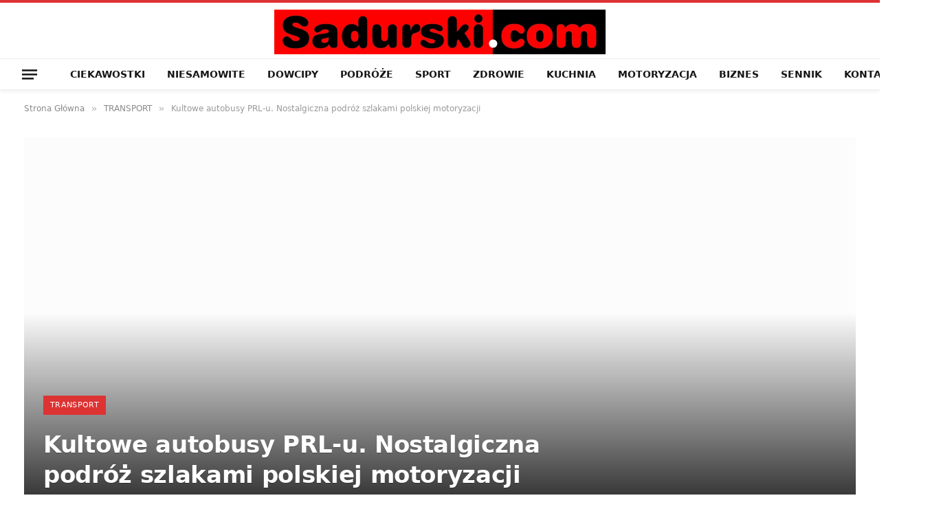

--- FILE ---
content_type: text/html; charset=UTF-8
request_url: https://sadurski.com/autobusy-prl-jelcz-san-ikarus/
body_size: 26623
content:
<!DOCTYPE html><html lang="pl-PL" class="s-light site-s-light"><head><script data-no-optimize="1">var litespeed_docref=sessionStorage.getItem("litespeed_docref");litespeed_docref&&(Object.defineProperty(document,"referrer",{get:function(){return litespeed_docref}}),sessionStorage.removeItem("litespeed_docref"));</script> <meta charset="UTF-8" /><meta name="viewport" content="width=device-width, initial-scale=1" /><meta name='robots' content='index, follow, max-image-preview:large, max-snippet:-1, max-video-preview:-1' /><style>img:is([sizes="auto" i], [sizes^="auto," i]) { contain-intrinsic-size: 3000px 1500px }</style><title>Autobusy PRL-u - kultowe auta. Jelcz 043, San H100, Ikarus</title><link rel="preload" as="font" href="https://sadurski.com/wp-content/themes/smart-mag/css/icons/fonts/ts-icons.woff2?v3.2" type="font/woff2" crossorigin="anonymous" /><meta name="description" content="Poznaj najsłynniejsze autobusy PRL-u: od kultowego Ogórka, przez Sana i Autosana, aż po legendarne Ikarusy. Historia, dane techniczne." /><link rel="canonical" href="https://sadurski.com/autobusy-prl-jelcz-san-ikarus/" /><meta property="og:locale" content="pl_PL" /><meta property="og:type" content="article" /><meta property="og:title" content="Kultowe autobusy PRL-u. Nostalgiczna podróż szlakami polskiej motoryzacji" /><meta property="og:description" content="Poznaj najsłynniejsze autobusy PRL-u: od kultowego Ogórka, przez Sana i Autosana, aż po legendarne Ikarusy. Historia, dane techniczne." /><meta property="og:url" content="https://sadurski.com/autobusy-prl-jelcz-san-ikarus/" /><meta property="og:site_name" content="Sadurski.com - ciekawostki, dowcipy, sennik, podróże" /><meta property="article:author" content="https://www.facebook.com/HumorDowcipySatyra/" /><meta property="article:published_time" content="2025-01-18T13:18:44+00:00" /><meta property="article:modified_time" content="2026-01-18T13:21:47+00:00" /><meta property="og:image" content="https://sadurski.com/wp-content/uploads/2030/06/San-H01b-autobusy-PRL.jpg" /><meta property="og:image:width" content="750" /><meta property="og:image:height" content="563" /><meta property="og:image:type" content="image/jpeg" /><meta name="author" content="Ciekawostki" /><meta name="twitter:card" content="summary_large_image" /> <script type="application/ld+json" class="yoast-schema-graph">{"@context":"https://schema.org","@graph":[{"@type":"WebPage","@id":"https://sadurski.com/autobusy-prl-jelcz-san-ikarus/","url":"https://sadurski.com/autobusy-prl-jelcz-san-ikarus/","name":"Autobusy PRL-u - kultowe auta. Jelcz 043, San H100, Ikarus","isPartOf":{"@id":"https://sadurski.com/#website"},"primaryImageOfPage":{"@id":"https://sadurski.com/autobusy-prl-jelcz-san-ikarus/#primaryimage"},"image":{"@id":"https://sadurski.com/autobusy-prl-jelcz-san-ikarus/#primaryimage"},"thumbnailUrl":"https://sadurski.com/wp-content/uploads/2030/06/San-H01b-autobusy-PRL.jpg","datePublished":"2025-01-18T13:18:44+00:00","dateModified":"2026-01-18T13:21:47+00:00","author":{"@id":"https://sadurski.com/#/schema/person/0b70f5b0ba9078193a994f89cd392d5a"},"description":"Poznaj najsłynniejsze autobusy PRL-u: od kultowego Ogórka, przez Sana i Autosana, aż po legendarne Ikarusy. Historia, dane techniczne.","breadcrumb":{"@id":"https://sadurski.com/autobusy-prl-jelcz-san-ikarus/#breadcrumb"},"inLanguage":"pl-PL","potentialAction":[{"@type":"ReadAction","target":["https://sadurski.com/autobusy-prl-jelcz-san-ikarus/"]}]},{"@type":"ImageObject","inLanguage":"pl-PL","@id":"https://sadurski.com/autobusy-prl-jelcz-san-ikarus/#primaryimage","url":"https://sadurski.com/wp-content/uploads/2030/06/San-H01b-autobusy-PRL.jpg","contentUrl":"https://sadurski.com/wp-content/uploads/2030/06/San-H01b-autobusy-PRL.jpg","width":750,"height":563,"caption":"autobus San H01b autobusy PRL"},{"@type":"BreadcrumbList","@id":"https://sadurski.com/autobusy-prl-jelcz-san-ikarus/#breadcrumb","itemListElement":[{"@type":"ListItem","position":1,"name":"Strona główna","item":"https://sadurski.com/"},{"@type":"ListItem","position":2,"name":"Kultowe autobusy PRL-u. Nostalgiczna podróż szlakami polskiej motoryzacji"}]},{"@type":"WebSite","@id":"https://sadurski.com/#website","url":"https://sadurski.com/","name":"Sadurski.com - ciekawostki, dowcipy, sennik, podróże","description":"Portal satyryczno-rozrywkowy Szczepana Sadurskiego. Ciekawe artykuły w wielu kategoriach. Wpadnij po rozrywkę, nie pożałujesz.","potentialAction":[{"@type":"SearchAction","target":{"@type":"EntryPoint","urlTemplate":"https://sadurski.com/?s={search_term_string}"},"query-input":{"@type":"PropertyValueSpecification","valueRequired":true,"valueName":"search_term_string"}}],"inLanguage":"pl-PL"},{"@type":"Person","@id":"https://sadurski.com/#/schema/person/0b70f5b0ba9078193a994f89cd392d5a","name":"Ciekawostki","image":{"@type":"ImageObject","inLanguage":"pl-PL","@id":"https://sadurski.com/#/schema/person/image/","url":"https://sadurski.com/wp-content/litespeed/avatar/c84d738f6f70bc30131b6b79579286c0.jpg?ver=1768997332","contentUrl":"https://sadurski.com/wp-content/litespeed/avatar/c84d738f6f70bc30131b6b79579286c0.jpg?ver=1768997332","caption":"Ciekawostki"},"description":"Portal rozrywkowy Sadurski.com, to wesoła ekipa którą kieruje Szczepan Sadurski. Polski satyryk, karykaturzysta eventowy (nazywany jednym z najszybszych karykaturzystów świata), dziennikarz, rysownik satyryczny. Dawniej także wydawca ogólnopolskich gazetek z dowcipami (m.in. Dobry Humor). Od 2000 roku publikujemy ciekawostki, dowcipy oraz artykuły na wiele ciekawych tematów.","sameAs":["https://www.facebook.com/HumorDowcipySatyra/"],"url":"https://sadurski.com/author/rys/"}]}</script> <link rel='dns-prefetch' href='//www.googletagmanager.com' /><link rel='dns-prefetch' href='//fonts.googleapis.com' /><link rel="alternate" type="application/rss+xml" title="Sadurski.com - ciekawostki, dowcipy, sennik, podróże &raquo; Kanał z wpisami" href="https://sadurski.com/feed/" /><link rel="alternate" type="application/rss+xml" title="Sadurski.com - ciekawostki, dowcipy, sennik, podróże &raquo; Kanał z komentarzami" href="https://sadurski.com/comments/feed/" /><link data-optimized="2" rel="stylesheet" href="https://sadurski.com/wp-content/litespeed/css/41016c6fc46e1e4cf325678752e055c9.css?ver=62860" /><style id='classic-theme-styles-inline-css' type='text/css'>/*! This file is auto-generated */
.wp-block-button__link{color:#fff;background-color:#32373c;border-radius:9999px;box-shadow:none;text-decoration:none;padding:calc(.667em + 2px) calc(1.333em + 2px);font-size:1.125em}.wp-block-file__button{background:#32373c;color:#fff;text-decoration:none}</style><style id='global-styles-inline-css' type='text/css'>:root{--wp--preset--aspect-ratio--square: 1;--wp--preset--aspect-ratio--4-3: 4/3;--wp--preset--aspect-ratio--3-4: 3/4;--wp--preset--aspect-ratio--3-2: 3/2;--wp--preset--aspect-ratio--2-3: 2/3;--wp--preset--aspect-ratio--16-9: 16/9;--wp--preset--aspect-ratio--9-16: 9/16;--wp--preset--color--black: #000000;--wp--preset--color--cyan-bluish-gray: #abb8c3;--wp--preset--color--white: #ffffff;--wp--preset--color--pale-pink: #f78da7;--wp--preset--color--vivid-red: #cf2e2e;--wp--preset--color--luminous-vivid-orange: #ff6900;--wp--preset--color--luminous-vivid-amber: #fcb900;--wp--preset--color--light-green-cyan: #7bdcb5;--wp--preset--color--vivid-green-cyan: #00d084;--wp--preset--color--pale-cyan-blue: #8ed1fc;--wp--preset--color--vivid-cyan-blue: #0693e3;--wp--preset--color--vivid-purple: #9b51e0;--wp--preset--gradient--vivid-cyan-blue-to-vivid-purple: linear-gradient(135deg,rgba(6,147,227,1) 0%,rgb(155,81,224) 100%);--wp--preset--gradient--light-green-cyan-to-vivid-green-cyan: linear-gradient(135deg,rgb(122,220,180) 0%,rgb(0,208,130) 100%);--wp--preset--gradient--luminous-vivid-amber-to-luminous-vivid-orange: linear-gradient(135deg,rgba(252,185,0,1) 0%,rgba(255,105,0,1) 100%);--wp--preset--gradient--luminous-vivid-orange-to-vivid-red: linear-gradient(135deg,rgba(255,105,0,1) 0%,rgb(207,46,46) 100%);--wp--preset--gradient--very-light-gray-to-cyan-bluish-gray: linear-gradient(135deg,rgb(238,238,238) 0%,rgb(169,184,195) 100%);--wp--preset--gradient--cool-to-warm-spectrum: linear-gradient(135deg,rgb(74,234,220) 0%,rgb(151,120,209) 20%,rgb(207,42,186) 40%,rgb(238,44,130) 60%,rgb(251,105,98) 80%,rgb(254,248,76) 100%);--wp--preset--gradient--blush-light-purple: linear-gradient(135deg,rgb(255,206,236) 0%,rgb(152,150,240) 100%);--wp--preset--gradient--blush-bordeaux: linear-gradient(135deg,rgb(254,205,165) 0%,rgb(254,45,45) 50%,rgb(107,0,62) 100%);--wp--preset--gradient--luminous-dusk: linear-gradient(135deg,rgb(255,203,112) 0%,rgb(199,81,192) 50%,rgb(65,88,208) 100%);--wp--preset--gradient--pale-ocean: linear-gradient(135deg,rgb(255,245,203) 0%,rgb(182,227,212) 50%,rgb(51,167,181) 100%);--wp--preset--gradient--electric-grass: linear-gradient(135deg,rgb(202,248,128) 0%,rgb(113,206,126) 100%);--wp--preset--gradient--midnight: linear-gradient(135deg,rgb(2,3,129) 0%,rgb(40,116,252) 100%);--wp--preset--font-size--small: 13px;--wp--preset--font-size--medium: 20px;--wp--preset--font-size--large: 36px;--wp--preset--font-size--x-large: 42px;--wp--preset--spacing--20: 0.44rem;--wp--preset--spacing--30: 0.67rem;--wp--preset--spacing--40: 1rem;--wp--preset--spacing--50: 1.5rem;--wp--preset--spacing--60: 2.25rem;--wp--preset--spacing--70: 3.38rem;--wp--preset--spacing--80: 5.06rem;--wp--preset--shadow--natural: 6px 6px 9px rgba(0, 0, 0, 0.2);--wp--preset--shadow--deep: 12px 12px 50px rgba(0, 0, 0, 0.4);--wp--preset--shadow--sharp: 6px 6px 0px rgba(0, 0, 0, 0.2);--wp--preset--shadow--outlined: 6px 6px 0px -3px rgba(255, 255, 255, 1), 6px 6px rgba(0, 0, 0, 1);--wp--preset--shadow--crisp: 6px 6px 0px rgba(0, 0, 0, 1);}:where(.is-layout-flex){gap: 0.5em;}:where(.is-layout-grid){gap: 0.5em;}body .is-layout-flex{display: flex;}.is-layout-flex{flex-wrap: wrap;align-items: center;}.is-layout-flex > :is(*, div){margin: 0;}body .is-layout-grid{display: grid;}.is-layout-grid > :is(*, div){margin: 0;}:where(.wp-block-columns.is-layout-flex){gap: 2em;}:where(.wp-block-columns.is-layout-grid){gap: 2em;}:where(.wp-block-post-template.is-layout-flex){gap: 1.25em;}:where(.wp-block-post-template.is-layout-grid){gap: 1.25em;}.has-black-color{color: var(--wp--preset--color--black) !important;}.has-cyan-bluish-gray-color{color: var(--wp--preset--color--cyan-bluish-gray) !important;}.has-white-color{color: var(--wp--preset--color--white) !important;}.has-pale-pink-color{color: var(--wp--preset--color--pale-pink) !important;}.has-vivid-red-color{color: var(--wp--preset--color--vivid-red) !important;}.has-luminous-vivid-orange-color{color: var(--wp--preset--color--luminous-vivid-orange) !important;}.has-luminous-vivid-amber-color{color: var(--wp--preset--color--luminous-vivid-amber) !important;}.has-light-green-cyan-color{color: var(--wp--preset--color--light-green-cyan) !important;}.has-vivid-green-cyan-color{color: var(--wp--preset--color--vivid-green-cyan) !important;}.has-pale-cyan-blue-color{color: var(--wp--preset--color--pale-cyan-blue) !important;}.has-vivid-cyan-blue-color{color: var(--wp--preset--color--vivid-cyan-blue) !important;}.has-vivid-purple-color{color: var(--wp--preset--color--vivid-purple) !important;}.has-black-background-color{background-color: var(--wp--preset--color--black) !important;}.has-cyan-bluish-gray-background-color{background-color: var(--wp--preset--color--cyan-bluish-gray) !important;}.has-white-background-color{background-color: var(--wp--preset--color--white) !important;}.has-pale-pink-background-color{background-color: var(--wp--preset--color--pale-pink) !important;}.has-vivid-red-background-color{background-color: var(--wp--preset--color--vivid-red) !important;}.has-luminous-vivid-orange-background-color{background-color: var(--wp--preset--color--luminous-vivid-orange) !important;}.has-luminous-vivid-amber-background-color{background-color: var(--wp--preset--color--luminous-vivid-amber) !important;}.has-light-green-cyan-background-color{background-color: var(--wp--preset--color--light-green-cyan) !important;}.has-vivid-green-cyan-background-color{background-color: var(--wp--preset--color--vivid-green-cyan) !important;}.has-pale-cyan-blue-background-color{background-color: var(--wp--preset--color--pale-cyan-blue) !important;}.has-vivid-cyan-blue-background-color{background-color: var(--wp--preset--color--vivid-cyan-blue) !important;}.has-vivid-purple-background-color{background-color: var(--wp--preset--color--vivid-purple) !important;}.has-black-border-color{border-color: var(--wp--preset--color--black) !important;}.has-cyan-bluish-gray-border-color{border-color: var(--wp--preset--color--cyan-bluish-gray) !important;}.has-white-border-color{border-color: var(--wp--preset--color--white) !important;}.has-pale-pink-border-color{border-color: var(--wp--preset--color--pale-pink) !important;}.has-vivid-red-border-color{border-color: var(--wp--preset--color--vivid-red) !important;}.has-luminous-vivid-orange-border-color{border-color: var(--wp--preset--color--luminous-vivid-orange) !important;}.has-luminous-vivid-amber-border-color{border-color: var(--wp--preset--color--luminous-vivid-amber) !important;}.has-light-green-cyan-border-color{border-color: var(--wp--preset--color--light-green-cyan) !important;}.has-vivid-green-cyan-border-color{border-color: var(--wp--preset--color--vivid-green-cyan) !important;}.has-pale-cyan-blue-border-color{border-color: var(--wp--preset--color--pale-cyan-blue) !important;}.has-vivid-cyan-blue-border-color{border-color: var(--wp--preset--color--vivid-cyan-blue) !important;}.has-vivid-purple-border-color{border-color: var(--wp--preset--color--vivid-purple) !important;}.has-vivid-cyan-blue-to-vivid-purple-gradient-background{background: var(--wp--preset--gradient--vivid-cyan-blue-to-vivid-purple) !important;}.has-light-green-cyan-to-vivid-green-cyan-gradient-background{background: var(--wp--preset--gradient--light-green-cyan-to-vivid-green-cyan) !important;}.has-luminous-vivid-amber-to-luminous-vivid-orange-gradient-background{background: var(--wp--preset--gradient--luminous-vivid-amber-to-luminous-vivid-orange) !important;}.has-luminous-vivid-orange-to-vivid-red-gradient-background{background: var(--wp--preset--gradient--luminous-vivid-orange-to-vivid-red) !important;}.has-very-light-gray-to-cyan-bluish-gray-gradient-background{background: var(--wp--preset--gradient--very-light-gray-to-cyan-bluish-gray) !important;}.has-cool-to-warm-spectrum-gradient-background{background: var(--wp--preset--gradient--cool-to-warm-spectrum) !important;}.has-blush-light-purple-gradient-background{background: var(--wp--preset--gradient--blush-light-purple) !important;}.has-blush-bordeaux-gradient-background{background: var(--wp--preset--gradient--blush-bordeaux) !important;}.has-luminous-dusk-gradient-background{background: var(--wp--preset--gradient--luminous-dusk) !important;}.has-pale-ocean-gradient-background{background: var(--wp--preset--gradient--pale-ocean) !important;}.has-electric-grass-gradient-background{background: var(--wp--preset--gradient--electric-grass) !important;}.has-midnight-gradient-background{background: var(--wp--preset--gradient--midnight) !important;}.has-small-font-size{font-size: var(--wp--preset--font-size--small) !important;}.has-medium-font-size{font-size: var(--wp--preset--font-size--medium) !important;}.has-large-font-size{font-size: var(--wp--preset--font-size--large) !important;}.has-x-large-font-size{font-size: var(--wp--preset--font-size--x-large) !important;}
:where(.wp-block-post-template.is-layout-flex){gap: 1.25em;}:where(.wp-block-post-template.is-layout-grid){gap: 1.25em;}
:where(.wp-block-columns.is-layout-flex){gap: 2em;}:where(.wp-block-columns.is-layout-grid){gap: 2em;}
:root :where(.wp-block-pullquote){font-size: 1.5em;line-height: 1.6;}</style><style id='smartmag-core-inline-css' type='text/css'>:root { --c-main: #dd3333;
--c-main-rgb: 221,51,51;
--c-headings: #000000;
--text-font: "Poppins", system-ui, -apple-system, "Segoe UI", Arial, sans-serif;
--body-font: "Poppins", system-ui, -apple-system, "Segoe UI", Arial, sans-serif;
--ui-font: "Inter", system-ui, -apple-system, "Segoe UI", Arial, sans-serif;
--title-font: "Inter", system-ui, -apple-system, "Segoe UI", Arial, sans-serif;
--h-font: "Inter", system-ui, -apple-system, "Segoe UI", Arial, sans-serif;
--title-font: var(--body-font);
--h-font: var(--body-font);
--main-width: 1220px;
--c-post-meta: #3a3a3a;
--c-excerpts: #757575;
--excerpt-size: 13px;
--post-content-gaps: 1.5em; }
.post-title:not(._) { font-weight: 600; letter-spacing: -0.01em; }
:root { --sidebar-width: 300px; }
.ts-row, .has-el-gap { --sidebar-c-width: calc(var(--sidebar-width) + var(--grid-gutter-h) + var(--sidebar-c-pad)); }
:root { --sidebar-pad: 20px; --sidebar-sep-pad: 20px; }
.smart-head-main { --c-shadow: rgba(0,0,0,0.05); }
.smart-head-main .smart-head-mid { --head-h: 85px; border-top-width: 4px; border-top-color: var(--c-main); }
.smart-head-main .smart-head-bot { --head-h: 46px; border-top-width: 1px; }
.navigation-main .menu > li > a { font-size: 14px; }
.navigation-main { --nav-items-space: 16px; }
.s-light .navigation { --c-nav-blip: #9b9b9b; }
.smart-head-mobile .smart-head-mid { border-top-width: 4px; border-top-color: var(--c-main); }
.navigation-small .menu > li > a { letter-spacing: -0.01em; }
.smart-head-main .offcanvas-toggle { transform: scale(0.85); }
.lower-footer { color: #ffffff; }
.post-meta .meta-item, .post-meta .text-in { font-size: 11px; font-weight: normal; text-transform: initial; }
.post-meta .text-in, .post-meta .post-cat > a { font-size: 11px; }
.post-meta .post-cat > a { font-weight: 600; text-transform: initial; }
.post-meta .post-author > a { font-weight: 600; }
.s-light .block-wrap.s-dark { --c-post-meta: var(--c-contrast-450); }
.s-dark, .s-light .block-wrap.s-dark { --c-post-meta: #efefef; }
.post-meta .post-author > a { color: #00194f; }
.s-dark .post-meta .post-author > a { color: #ffffff; }
.s-dark .post-meta .post-cat > a { color: #ffffff; }
.post-meta { --p-meta-sep: "|"; --p-meta-sep-pad: 6px; }
.post-meta .meta-item:before { transform: scale(0.65); }
.l-post .excerpt { font-family: var(--ui-font); }
.cat-labels .category { padding-top: 3px; padding-bottom: 3px; padding-left: 10px; padding-right: 10px; }
.block-head-b .heading { font-family: var(--ui-font); font-size: 17px; letter-spacing: 0.06em; }
.block-head-b { --space-below: 15px; }
.block-head-f .heading { font-family: var(--ui-font); font-size: 17px; text-transform: uppercase; }
.block-head-f { --space-below: 20px; --line-weight: 3px; --c-border: #ffffff; }
.block-head-i .heading { font-size: 25px; text-transform: initial; }
.loop-grid-base .post-title { font-size: 20px; }
.loop-grid-sm .post-title { font-size: 15px; }
.loop-list .post-title { font-size: 20px; }
.loop-small .media:not(i) { max-width: 76px; }
.the-post-header .post-meta .post-title { font-weight: bold; }
.entry-content { font-size: 16px; }
.entry-content p { --post-content-gaps: 1.4em; }
.s-head-modern .sub-title { font-size: 16px; }
.s-post-modern .post-content-wrap { display: grid; grid-template-columns: minmax(0, 1fr); }
.s-post-modern .entry-content { max-width: min(100%, calc(780px + var(--p-spacious-pad)*2)); justify-self: center; }
.a-wrap-1 { background-color: #02001c; }
@media (min-width: 941px) and (max-width: 1200px) { .ts-row, .has-el-gap { --sidebar-c-width: calc(var(--sidebar-width) + var(--grid-gutter-h) + var(--sidebar-c-pad)); }
.navigation-main .menu > li > a { font-size: calc(10px + (14px - 10px) * .7); } }
@media (max-width: 767px) { .post-share-follow-top .social-follow-compact { display: none; } }</style> <script id="smartmag-lazy-inline-js-after" type="litespeed/javascript">/**
 * @copyright ThemeSphere
 * @preserve
 */
var BunyadLazy={};BunyadLazy.load=function(){function a(e,n){var t={};e.dataset.bgset&&e.dataset.sizes?(t.sizes=e.dataset.sizes,t.srcset=e.dataset.bgset):t.src=e.dataset.bgsrc,function(t){var a=t.dataset.ratio;if(0<a){const e=t.parentElement;if(e.classList.contains("media-ratio")){const n=e.style;n.getPropertyValue("--a-ratio")||(n.paddingBottom=100/a+"%")}}}(e);var a,o=document.createElement("img");for(a in o.onload=function(){var t="url('"+(o.currentSrc||o.src)+"')",a=e.style;a.backgroundImage!==t&&requestAnimationFrame(()=>{a.backgroundImage=t,n&&n()}),o.onload=null,o.onerror=null,o=null},o.onerror=o.onload,t)o.setAttribute(a,t[a]);o&&o.complete&&0<o.naturalWidth&&o.onload&&o.onload()}function e(t){t.dataset.loaded||a(t,()=>{document.dispatchEvent(new Event("lazyloaded")),t.dataset.loaded=1})}function n(t){"complete"===document.readyState?t():window.addEventListener("load",t)}return{initEarly:function(){var t,a=()=>{document.querySelectorAll(".img.bg-cover:not(.lazyload)").forEach(e)};"complete"!==document.readyState?(t=setInterval(a,150),n(()=>{a(),clearInterval(t)})):a()},callOnLoad:n,initBgImages:function(t){t&&n(()=>{document.querySelectorAll(".img.bg-cover").forEach(e)})},bgLoad:a}}(),BunyadLazy.load.initEarly()</script> <script id="cookie-notice-front-js-before" type="litespeed/javascript">var cnArgs={"ajaxUrl":"https:\/\/sadurski.com\/wp-admin\/admin-ajax.php","nonce":"6daa9244b1","hideEffect":"fade","position":"bottom","onScroll":!1,"onScrollOffset":100,"onClick":!1,"cookieName":"cookie_notice_accepted","cookieTime":2592000,"cookieTimeRejected":2592000,"globalCookie":!1,"redirection":!1,"cache":!0,"revokeCookies":!1,"revokeCookiesOpt":"automatic"}</script> <script id="sphere-post-views-js-after" type="litespeed/javascript">var Sphere_PostViews={"ajaxUrl":"https:\/\/sadurski.com\/wp-admin\/admin-ajax.php?sphere_post_views=1","sampling":0,"samplingRate":10,"repeatCountDelay":0,"postID":119195,"token":"238e660503"}</script> 
 <script type="litespeed/javascript" data-src="https://www.googletagmanager.com/gtag/js?id=GT-K54J26S" id="google_gtagjs-js"></script> <script id="google_gtagjs-js-after" type="litespeed/javascript">window.dataLayer=window.dataLayer||[];function gtag(){dataLayer.push(arguments)}
gtag("set","linker",{"domains":["sadurski.com"]});gtag("js",new Date());gtag("set","developer_id.dZTNiMT",!0);gtag("config","GT-K54J26S")</script> <script type="litespeed/javascript" data-src="https://sadurski.com/wp-includes/js/jquery/jquery.min.js" id="jquery-core-js"></script> <link rel="https://api.w.org/" href="https://sadurski.com/wp-json/" /><link rel="alternate" title="JSON" type="application/json" href="https://sadurski.com/wp-json/wp/v2/posts/119195" /><link rel="EditURI" type="application/rsd+xml" title="RSD" href="https://sadurski.com/xmlrpc.php?rsd" /><link rel="alternate" title="oEmbed (JSON)" type="application/json+oembed" href="https://sadurski.com/wp-json/oembed/1.0/embed?url=https%3A%2F%2Fsadurski.com%2Fautobusy-prl-jelcz-san-ikarus%2F" /><link rel="alternate" title="oEmbed (XML)" type="text/xml+oembed" href="https://sadurski.com/wp-json/oembed/1.0/embed?url=https%3A%2F%2Fsadurski.com%2Fautobusy-prl-jelcz-san-ikarus%2F&#038;format=xml" /><style type="text/css" media="screen">.g { margin:0px; padding:0px; overflow:hidden; line-height:1; zoom:1; }
	.g img { height:auto; }
	.g-col { position:relative; float:left; }
	.g-col:first-child { margin-left: 0; }
	.g-col:last-child { margin-right: 0; }
	@media only screen and (max-width: 480px) {
		.g-col, .g-dyn, .g-single { width:100%; margin-left:0; margin-right:0; }
	}</style><meta name="generator" content="Site Kit by Google 1.166.0" /><style>.class_gwp_my_template_file {
			cursor:help;
		}</style> <script type="litespeed/javascript">var BunyadSchemeKey='bunyad-scheme';(()=>{const d=document.documentElement;const c=d.classList;var scheme=localStorage.getItem(BunyadSchemeKey);if(scheme){d.dataset.origClass=c;scheme==='dark'?c.remove('s-light','site-s-light'):c.remove('s-dark','site-s-dark');c.add('site-s-'+scheme,'s-'+scheme)}})()</script> <meta name="generator" content="Elementor 3.31.2; features: additional_custom_breakpoints, e_element_cache; settings: css_print_method-external, google_font-enabled, font_display-swap"><style>.e-con.e-parent:nth-of-type(n+4):not(.e-lazyloaded):not(.e-no-lazyload),
				.e-con.e-parent:nth-of-type(n+4):not(.e-lazyloaded):not(.e-no-lazyload) * {
					background-image: none !important;
				}
				@media screen and (max-height: 1024px) {
					.e-con.e-parent:nth-of-type(n+3):not(.e-lazyloaded):not(.e-no-lazyload),
					.e-con.e-parent:nth-of-type(n+3):not(.e-lazyloaded):not(.e-no-lazyload) * {
						background-image: none !important;
					}
				}
				@media screen and (max-height: 640px) {
					.e-con.e-parent:nth-of-type(n+2):not(.e-lazyloaded):not(.e-no-lazyload),
					.e-con.e-parent:nth-of-type(n+2):not(.e-lazyloaded):not(.e-no-lazyload) * {
						background-image: none !important;
					}
				}</style><style class="wpcode-css-snippet">/* ---------------------------- Sennik ------------------------- */

/* Kontener główny */
.content-area {
    max-width: 1200px;
    margin: 0 auto;
    padding: 20px;
    background-color: #fff; /* Białe tło */
    font-family: -apple-system, BlinkMacSystemFont, 'Segoe UI', Roboto, sans-serif;
    color: #303441; /* Czarny dla tekstu */
}

/* Układ z sidebar */
.middle-align.content_sidebar {
    display: flex;
    flex-wrap: wrap;
    gap: 30px;
}

.site-main {
    flex: 3;
    min-width: 0;
}

#sidebar {
    flex: 1;
    min-width: 250px;
}

/* Liczba pozycji w senniku */
.sennik-count {
    font-size: 18px;
    color: #303441;
    margin-bottom: 20px;
    text-align: center;
    font-weight: 500;
}

.sennik-count strong {
    color: #e30613; /* Czerwony dla liczby */
    font-weight: 700;
}

/* Formularz wyszukiwania */
.form_sennik {
    margin-bottom: 30px;
    display: flex;
    flex-direction: column;
    gap: 10px;
}

.form_sennik .search-field {
    width: 80%; /* Zmniejszona szerokość */
    max-width: 500px; /* Maksymalna szerokość */
    margin: 0 auto; /* Wyśrodkowanie w poziomie */
    padding: 10px;
    text-align: center;
    border: 1px solid #303441; /* Czarny obramowanie */
    border-radius: 6px;
    font-size: 16px;
    background-color: #fff;
    color: #303441;
    transition: border-color 0.3s ease;
}

.form_sennik .search-field:focus {
    border-color: #e30613; /* Czerwony akcent na focus */
    outline: none;
}

.form_sennik .search-submit {
    width: 80%; /* Dopasowana szerokość do pola wyszukiwania */
    max-width: 500px; /* Maksymalna szerokość */
    margin: 0 auto; /* Wyśrodkowanie w poziomie */
    padding: 10px;
    background-color: #e30613; /* Czerwony przycisk */
    color: #fff;
    border: none;
    border-radius: 6px;
    font-size: 16px;
    cursor: pointer;
    transition: background-color 0.3s ease;
}

.form_sennik .search-submit:hover {
    background-color: #b50510; /* Ciemniejszy czerwony na hover */
}

/* Tytuł widżetu */
.widget-title {
    font-size: 24px;
    margin-bottom: 15px;
    color: #303441;
    font-weight: 600;
}

/* Nawigacja literowa */
.litery_sennik {
    display: flex;
    flex-wrap: wrap;
    gap: 8px;
    margin-bottom: 20px;
    justify-content: flex-start;
}

.litery_sennik a {
    display: inline-flex;
    align-items: center;
    justify-content: center;
    width: 40px;
    height: 40px;
    border: 1px solid #303441;
    border-radius: 6px;
    font-size: 20px;
    font-weight: 500;
    color: #303441;
    text-decoration: none;
    background-color: #fff;
    transition: background-color 0.3s ease, color 0.3s ease;
}

.litery_sennik a:hover,
.litery_sennik a.current {
    background-color: #303441;
    color: #fff;
}

/* Lista wyników */
.lista_sennik {
    list-style: none;
    padding: 30px 0 0 0;
    margin: 0;
}

.lista_sennik li {
    padding: 15px;
    margin-bottom: 10px;
    font-size: 16px;
    line-height: 1.6;
    background-color: #fff; /* Białe tło */
    border: 1px solid #eee;
    border-radius: 6px;
    transition: background-color 0.3s ease;
}

.lista_sennik li:nth-child(even) {
    background-color: #f9f9f9; /* Lekko szare tło dla parzystych */
}

.lista_sennik li strong {
    color: #e30613; /* Czerwony dla tytułów */
    font-weight: 600;
}

/* Komunikat o braku wyników */
.sennik-no-results {
    font-size: 20px;
    color: #e30613; /* Czerwony dla komunikatu */
    text-align: center;
    padding: 20px 0;
    margin: 0;
}

/* Paginacja */
.wp-pagenavi,
.pagination {
    margin-top: 50px;
    text-align: center;
}

.wp-pagenavi a,
.wp-pagenavi span,
.pagination .page-numbers {
    display: inline-flex;
    align-items: center;
    justify-content: center;
    padding: 8px 12px;
    margin: 0 5px;
    background-color: #303441; /* Czarny */
    color: #fff;
    text-decoration: none;
    border-radius: 6px;
    font-size: 14px;
    transition: background-color 0.3s ease;
}

.wp-pagenavi a:hover,
.pagination .page-numbers:hover {
    background-color: #e30613; /* Czerwony na hover */
}

.wp-pagenavi .current,
.pagination .page-numbers.current {
    background-color: #e30613; /* Czerwony dla aktywnej strony */
    color: #fff;
}

/* Clearfix dla .clear */
.clear {
    clear: both;
}

/* Reklama (jeśli używana) */
.sennik_reklama img {
    height: auto;
    max-width: 100%;
}

/* Responsywność */
@media (max-width: 768px) {
    .middle-align.content_sidebar {
        flex-direction: column;
    }

    #sidebar {
        width: 100%;
    }

    .form_sennik .search-field,
    .form_sennik .search-submit {
        width: 100%; /* Pełna szerokość na mniejszych ekranach */
        max-width: none; /* Usunięcie maksymalnej szerokości */
        margin: 0 auto; /* Zachowanie wyśrodkowania */
    }

    .litery_sennik {
        justify-content: center;
    }

    .litery_sennik a {
        width: 36px;
        height: 36px;
        font-size: 18px;
    }

    .lista_sennik li {
        font-size: 14px;
        padding: 10px;
    }

    .sennik-count {
        font-size: 16px;
    }
}

@media (max-width: 480px) {
    .litery_sennik a {
        width: 32px;
        height: 32px;
        font-size: 16px;
    }

    .widget-title {
        font-size: 20px;
    }

    .sennik-no-results {
        font-size: 18px;
    }

    .sennik-count {
        font-size: 14px;
    }
}</style><link rel="icon" href="https://sadurski.com/wp-content/uploads/2024/03/cropped-cropped-cropped-MIN-32x32-1-1-32x32.jpg" sizes="32x32" /><link rel="icon" href="https://sadurski.com/wp-content/uploads/2024/03/cropped-cropped-cropped-MIN-32x32-1-1-192x192.jpg" sizes="192x192" /><link rel="apple-touch-icon" href="https://sadurski.com/wp-content/uploads/2024/03/cropped-cropped-cropped-MIN-32x32-1-1-180x180.jpg" /><meta name="msapplication-TileImage" content="https://sadurski.com/wp-content/uploads/2024/03/cropped-cropped-cropped-MIN-32x32-1-1-270x270.jpg" /></head><body data-rsssl=1 class="wp-singular post-template-default single single-post postid-119195 single-format-standard wp-theme-smart-mag cookies-not-set right-sidebar post-layout-cover post-cat-88536 ts-img-hov-fade layout-normal elementor-default elementor-kit-165273"><div class="main-wrap"><div class="off-canvas-backdrop"></div><div class="mobile-menu-container off-canvas" id="off-canvas"><div class="off-canvas-head">
<a href="#" class="close">
<span class="visuallyhidden">Close Menu</span>
<i class="tsi tsi-times"></i>
</a><div class="ts-logo">
<img data-lazyloaded="1" src="[data-uri]" class="logo-mobile logo-image" data-src="https://sadurski.com/wp-content/uploads/2025/08/sadurski-logo.webp" width="400" height="54" alt="Sadurski.com &#8211; ciekawostki, dowcipy, sennik, podróże"/></div></div><div class="off-canvas-content"><ul class="mobile-menu"></ul><div class="off-canvas-widgets"><div id="categories-4" class="widget widget_categories"><div class="widget-title block-head block-head-ac block-head-b"><h5 class="heading">Kategorie</h5></div><ul><li class="cat-item cat-item-87913"><a href="https://sadurski.com/kategorie/architektura/">ARCHITEKTURA</a> (49)</li><li class="cat-item cat-item-171"><a href="https://sadurski.com/kategorie/biznes/">BIZNES</a> (89)</li><li class="cat-item cat-item-4"><a href="https://sadurski.com/kategorie/ciekawostki/">CIEKAWOSTKI</a> (852)</li><li class="cat-item cat-item-87196"><a href="https://sadurski.com/kategorie/dom-i-ogrod/">DOM I OGRÓD</a> (128)</li><li class="cat-item cat-item-9782"><a href="https://sadurski.com/kategorie/dowcipy/">DOWCIPY</a> (360)</li><li class="cat-item cat-item-5276"><a href="https://sadurski.com/kategorie/dziecko/">DZIECKO</a> (64)</li><li class="cat-item cat-item-421"><a href="https://sadurski.com/kategorie/historia/">HISTORIA</a> (87)</li><li class="cat-item cat-item-87916"><a href="https://sadurski.com/kategorie/hobby/">HOBBY</a> (54)</li><li class="cat-item cat-item-4007"><a href="https://sadurski.com/kategorie/informacje/">INFORMACJE</a> (203)</li><li class="cat-item cat-item-90"><a href="https://sadurski.com/kategorie/karykatury/">KARYKATURY</a> (27)</li><li class="cat-item cat-item-3786"><a href="https://sadurski.com/kategorie/kobieta/">KOBIETA</a> (92)</li><li class="cat-item cat-item-3785"><a href="https://sadurski.com/kategorie/kuchnia/">KUCHNIA</a> (64)</li><li class="cat-item cat-item-88523"><a href="https://sadurski.com/kategorie/lifestyle/">LIFESTYLE</a> (17)</li><li class="cat-item cat-item-5"><a href="https://sadurski.com/kategorie/media/">MEDIA</a> (54)</li><li class="cat-item cat-item-87686"><a href="https://sadurski.com/kategorie/moda/">MODA</a> (44)</li><li class="cat-item cat-item-3646"><a href="https://sadurski.com/kategorie/motoryzacja/">MOTORYZACJA</a> (91)</li><li class="cat-item cat-item-629"><a href="https://sadurski.com/kategorie/muzyka/">MUZYKA</a> (47)</li><li class="cat-item cat-item-420"><a href="https://sadurski.com/kategorie/nauka/">NAUKA</a> (20)</li><li class="cat-item cat-item-88661"><a href="https://sadurski.com/kategorie/niesamowite/">NIESAMOWITE</a> (99)</li><li class="cat-item cat-item-6"><a href="https://sadurski.com/kategorie/podroze/">PODRÓŻE</a> (619)</li><li class="cat-item cat-item-88553"><a href="https://sadurski.com/kategorie/polityka/">POLITYKA</a> (25)</li><li class="cat-item cat-item-85459"><a href="https://sadurski.com/kategorie/polska/">POLSKA</a> (487)</li><li class="cat-item cat-item-3627"><a href="https://sadurski.com/kategorie/porady/">PORADY</a> (257)</li><li class="cat-item cat-item-5164"><a href="https://sadurski.com/kategorie/praca/">PRACA</a> (46)</li><li class="cat-item cat-item-422"><a href="https://sadurski.com/kategorie/prawo/">PRAWO</a> (42)</li><li class="cat-item cat-item-87848"><a href="https://sadurski.com/kategorie/przemysl/">PRZEMYSŁ</a> (37)</li><li class="cat-item cat-item-16"><a href="https://sadurski.com/kategorie/satyra/">SATYRA</a> (60)</li><li class="cat-item cat-item-88515"><a href="https://sadurski.com/kategorie/senior/">SENIOR</a> (32)</li><li class="cat-item cat-item-88522"><a href="https://sadurski.com/kategorie/show-biznes/">SHOW-BIZNES</a> (38)</li><li class="cat-item cat-item-88591"><a href="https://sadurski.com/kategorie/sny/">SNY</a> (26)</li><li class="cat-item cat-item-2"><a href="https://sadurski.com/kategorie/sport/">SPORT</a> (134)</li><li class="cat-item cat-item-3"><a href="https://sadurski.com/kategorie/sztuka/">SZTUKA</a> (34)</li><li class="cat-item cat-item-88534"><a href="https://sadurski.com/kategorie/technologie/">TECHNOLOGIE</a> (77)</li><li class="cat-item cat-item-88536"><a href="https://sadurski.com/kategorie/transport/">TRANSPORT</a> (21)</li><li class="cat-item cat-item-87961"><a href="https://sadurski.com/kategorie/ubezpieczenia/">UBEZPIECZENIA</a> (21)</li><li class="cat-item cat-item-10775"><a href="https://sadurski.com/kategorie/wesele/">WESELE</a> (69)</li><li class="cat-item cat-item-1159"><a href="https://sadurski.com/kategorie/z-archiwum/">Z ARCHIWUM</a> (413)</li><li class="cat-item cat-item-87951"><a href="https://sadurski.com/kategorie/zakupy/">ZAKUPY</a> (42)</li><li class="cat-item cat-item-423"><a href="https://sadurski.com/kategorie/zdrowie/">ZDROWIE</a> (146)</li><li class="cat-item cat-item-55221"><a href="https://sadurski.com/kategorie/zwierzeta/">ZWIERZĘTA</a> (123)</li></ul></div></div><div class="spc-social-block spc-social spc-social-b smart-head-social">
<a href="https://www.facebook.com/HumorDowcipySatyra" class="link service s-facebook" target="_blank" rel="nofollow noopener">
<i class="icon tsi tsi-facebook"></i>					<span class="visuallyhidden">Facebook</span>
</a></div></div></div><div class="smart-head smart-head-a smart-head-main" id="smart-head" data-sticky="auto" data-sticky-type="smart" data-sticky-full><div class="smart-head-row smart-head-mid smart-head-row-3 is-light smart-head-row-full"><div class="inner wrap"><div class="items items-left empty"></div><div class="items items-center ">
<a href="https://sadurski.com/" title="Sadurski.com &#8211; ciekawostki, dowcipy, sennik, podróże" rel="home" class="logo-link ts-logo logo-is-image">
<span>
<img data-lazyloaded="1" src="[data-uri]" fetchpriority="high" data-src="https://sadurski.com/wp-content/uploads/2025/08/sadurski-logo.webp" class="logo-image" alt="Sadurski.com &#8211; ciekawostki, dowcipy, sennik, podróże" width="800" height="108"/>
</span>
</a></div><div class="items items-right "></div></div></div><div class="smart-head-row smart-head-bot smart-head-row-3 is-light has-center-nav smart-head-row-full"><div class="inner wrap"><div class="items items-left ">
<button class="offcanvas-toggle has-icon" type="button" aria-label="Menu">
<span class="hamburger-icon hamburger-icon-a">
<span class="inner"></span>
</span>
</button></div><div class="items items-center "><div class="nav-wrap"><nav class="navigation navigation-main nav-hov-a"><ul id="menu-menu-1" class="menu"><li id="menu-item-167608" class="menu-item menu-item-type-taxonomy menu-item-object-category menu-cat-4 menu-item-167608"><a href="https://sadurski.com/kategorie/ciekawostki/">CIEKAWOSTKI</a></li><li id="menu-item-167604" class="menu-item menu-item-type-taxonomy menu-item-object-category menu-cat-88661 menu-item-167604"><a href="https://sadurski.com/kategorie/niesamowite/">NIESAMOWITE</a></li><li id="menu-item-167601" class="menu-item menu-item-type-taxonomy menu-item-object-category menu-cat-9782 menu-item-167601"><a href="https://sadurski.com/kategorie/dowcipy/">DOWCIPY</a></li><li id="menu-item-167605" class="menu-item menu-item-type-taxonomy menu-item-object-category menu-cat-6 menu-item-167605"><a href="https://sadurski.com/kategorie/podroze/">PODRÓŻE</a></li><li id="menu-item-167606" class="menu-item menu-item-type-taxonomy menu-item-object-category menu-cat-2 menu-item-167606"><a href="https://sadurski.com/kategorie/sport/">SPORT</a></li><li id="menu-item-167607" class="menu-item menu-item-type-taxonomy menu-item-object-category menu-cat-423 menu-item-167607"><a href="https://sadurski.com/kategorie/zdrowie/">ZDROWIE</a></li><li id="menu-item-167602" class="menu-item menu-item-type-taxonomy menu-item-object-category menu-cat-3785 menu-item-167602"><a href="https://sadurski.com/kategorie/kuchnia/">KUCHNIA</a></li><li id="menu-item-167603" class="menu-item menu-item-type-taxonomy menu-item-object-category menu-cat-3646 menu-item-167603"><a href="https://sadurski.com/kategorie/motoryzacja/">MOTORYZACJA</a></li><li id="menu-item-167599" class="menu-item menu-item-type-taxonomy menu-item-object-category menu-cat-171 menu-item-167599"><a href="https://sadurski.com/kategorie/biznes/">BIZNES</a></li><li id="menu-item-167610" class="menu-item menu-item-type-custom menu-item-object-custom menu-item-167610"><a href="https://sadurski.com/sennik">SENNIK</a></li><li id="menu-item-167609" class="menu-item menu-item-type-custom menu-item-object-custom menu-item-167609"><a href="https://sadurski.com/szczepan-sadurski-kontakt/">KONTAKT</a></li></ul></nav></div></div><div class="items items-right "><a href="#" class="search-icon has-icon-only is-icon" title="Szukaj">
<i class="tsi tsi-search"></i>
</a></div></div></div></div><div class="smart-head smart-head-a smart-head-mobile" id="smart-head-mobile" data-sticky="mid" data-sticky-type="smart" data-sticky-full><div class="smart-head-row smart-head-mid smart-head-row-3 is-light smart-head-row-full"><div class="inner wrap"><div class="items items-left ">
<button class="offcanvas-toggle has-icon" type="button" aria-label="Menu">
<span class="hamburger-icon hamburger-icon-a">
<span class="inner"></span>
</span>
</button></div><div class="items items-center ">
<a href="https://sadurski.com/" title="Sadurski.com &#8211; ciekawostki, dowcipy, sennik, podróże" rel="home" class="logo-link ts-logo logo-is-image">
<span>
<img data-lazyloaded="1" src="[data-uri]" class="logo-mobile logo-image" data-src="https://sadurski.com/wp-content/uploads/2025/08/sadurski-logo.webp" width="400" height="54" alt="Sadurski.com &#8211; ciekawostki, dowcipy, sennik, podróże"/>
</span>
</a></div><div class="items items-right "><a href="#" class="search-icon has-icon-only is-icon" title="Szukaj">
<i class="tsi tsi-search"></i>
</a></div></div></div></div><nav class="breadcrumbs is-full-width breadcrumbs-a" id="breadcrumb"><div class="inner ts-contain "><span><a href="https://sadurski.com/"><span>Strona Główna</span></a></span><span class="delim">&raquo;</span><span><a href="https://sadurski.com/kategorie/transport/"><span>TRANSPORT</span></a></span><span class="delim">&raquo;</span><span class="current">Kultowe autobusy PRL-u. Nostalgiczna podróż szlakami polskiej motoryzacji</span></div></nav><div class="main ts-contain cf right-sidebar"><div class="post-wrap"><section class="the-post-header post-cover"><div class="featured">
<a href="https://sadurski.com/wp-content/uploads/2030/06/San-H01b-autobusy-PRL.jpg" class="image-link media-ratio ar-bunyad-main-full" title="Kultowe autobusy PRL-u. Nostalgiczna podróż szlakami polskiej motoryzacji"><img width="1220" height="584" src="[data-uri]" class="attachment-large size-large lazyload wp-post-image" alt="autobus San H01b autobusy PRL" sizes="(max-width: 1220px) 100vw, 1220px" title="Kultowe autobusy PRL-u. Nostalgiczna podróż szlakami polskiej motoryzacji" decoding="async" data-src="https://sadurski.com/wp-content/uploads/2030/06/San-H01b-autobusy-PRL.jpg" /></a><div class="caption">
autobus San H01b autobusy PRL</div><div class="overlay s-dark"><div class="post-meta post-meta-a post-meta-left post-meta-single has-below"><div class="post-meta-items meta-above"><span class="meta-item cat-labels">
<a href="https://sadurski.com/kategorie/transport/" class="category" rel="category">TRANSPORT</a>
</span></div><h1 class="is-title post-title">Kultowe autobusy PRL-u. Nostalgiczna podróż szlakami polskiej motoryzacji</h1><div class="post-meta-items meta-below"><span class="meta-item has-next-icon date"><time class="post-date" datetime="2025-01-18T14:18:44+01:00">18 stycznia 2025</time></span><span class="meta-item read-time has-icon"><i class="tsi tsi-clock"></i>Artykuł przeczytasz w 4 min</span></div></div></div></div></section><div class="ts-row"><div class="col-8 main-content"><div class="the-post s-post-cover"><article id="post-119195" class="post-119195 post type-post status-publish format-standard has-post-thumbnail category-transport tag-autobus-ogorek tag-prl-autobusy tag-samochody-prl"><div class="post-content-wrap"><div class="post-content cf entry-content content-spacious"><p data-path-to-node="5"><strong>Dziś budzą uśmiech na twarzach przechodniów i są główną atrakcją parad zabytkowych pojazdów w Warszawie, Krakowie czy Poznaniu. Jednak dla pokoleń Polaków żyjących w epoce socjalizmu, były jedynym oknem na świat i podstawowym środkiem transportu do pracy, szkoły czy lekarza. Choć współczesne standardy komfortu, klimatyzacja i niskopodłogowe wejścia sprawiają, że dawne konstrukcje wydają się toporne, to właśnie one budowały historię polskiej komunikacji. W 2026 roku, gdy coraz bardziej doceniamy retro-design i inżynieryjne dziedzictwo, warto przypomnieć sobie maszyny, które przez dekady dominowały na naszych drogach. Oto słynne autobusy PRL-u, które stały się symbolami minionej epoki</strong></p><h2 data-path-to-node="6"><span style="color: #ff0000;">Jelcz 043, czyli legendarny „Ogórek”</span></h2><p data-path-to-node="7">Z powodu swojej obłej, charakterystycznej sylwetki potocznie zwany był <b data-path-to-node="7" data-index-in-node="71">&#8222;ogórkiem&#8221;</b>. <b data-path-to-node="7" data-index-in-node="83">Jelcz 043</b> to bez wątpienia najpopularniejszy autobus epoki PRL-u, którego widok na przystanku oznaczał dla wielu początek wielkiej przygody lub codzienny trud dojazdu do fabryki. Pojazd produkowany był na licencji czechosłowackiej Skody w latach 1959–1986 przez zakłady w Jelczu k. <a href="https://karykatury.com/wroclaw-ciekawostki/">Wrocławia</a>. Rodzina „ogórków” była jednak znacznie szersza. Na bazie bazowego modelu 043 powstały wersje miejskie, takie jak <b data-path-to-node="7" data-index-in-node="489">Jelcz 272 MEX</b>, przegubowe giganty <b data-path-to-node="7" data-index-in-node="523">Jelcz AP-02</b> oraz <b data-path-to-node="7" data-index-in-node="540">Jelcz 021</b>, a także luksusowe jak na tamte czasy modele turystyczne. Ciekawostką był <b data-path-to-node="7" data-index-in-node="624">Jelcz 044</b>, który mimo wizualnego podobieństwa do klasycznego modelu, posiadał całkowicie zmodernizowany układ napędowy.</p><p data-path-to-node="8">Pasażerowie tamtej ery doskonale pamiętają, że najbardziej pożądanym miejscem były siedzenia z samego przodu. Motywacja nie wynikała jednak z chęci podziwiania widoków przez panoramiczną szybę. Kluczem było umiejscowienie silnika – jednostka napędowa znajdowała się z przodu, obok kierowcy, przykryta wielką osłoną. W mroźne zimy było to najcieplejsze miejsce w całym pojeździe, a akustyczne wrażenia z pracy diesla były dla podróżnych bezcenne. W <a href="https://sadurski.com/prl-ciekawostki/">epoce PRL-u</a> nikt nie myślał o ergonomii; liczyło się to, że autobus w ogóle przyjechał. Standardowo model 043 oferował 51 miejsc siedzących, ale w godzinach szczytu potrafił pomieścić ponad 100 osób, ruszając z przystanku przy akompaniamencie głośnego ryku silnika.</p><h2 data-path-to-node="9"><span style="color: #ff0000;">San H100 – król tras międzymiastowych</span></h2><p data-path-to-node="10">Podczas gdy Jelcze opanowywały centra metropolii, sprawną komunikację międzymiastową zapewniała kolejna polska legenda – <b data-path-to-node="10" data-index-in-node="121">San H100</b>. Ten model, wytwarzany przez Sanocką Fabrykę Autobusów w latach 1967–1974, stanowił zwieńczenie poszukiwań idealnego autobusu średniej pojemności. Był bezpośrednim następcą wcześniejszych, mniej udanych modeli: <b data-path-to-node="10" data-index-in-node="341">San H01</b>, <b data-path-to-node="10" data-index-in-node="350">San H25</b> oraz <b data-path-to-node="10" data-index-in-node="363">San H27</b>. Producent oferował dwie główne warianty: międzymiastową <b data-path-to-node="10" data-index-in-node="428">H100A</b> (najliczniej reprezentowaną na drogach) oraz miejską <b data-path-to-node="10" data-index-in-node="487">H100B</b>.</p><p data-path-to-node="11">Konstrukcyjnie San H100 wyróżniał się solidną, nitowaną ramą nośną ze stali, co czyniło go pojazdem wytrzymałym na trudy jazdy po ówczesnych, często dziurawych drogach. Był to pierwszy w pełni dojrzały projekt z <a href="https://sadurski.com/sanok-ciekawostki/">Sanoka</a>, który zyskał uznanie kierowców i mechaników. Wersja miejska oferowała 19 miejsc siedzących, natomiast wariant dalekobieżny dysponował 33 fotelami. Do dzisiejszych czasów, jako cenny zabytek techniki, zachowało się siedem egzemplarzy Sana H100, które można podziwiać w zbiorach muzealnych m.in. w Warszawie, Szczecinie oraz Bydgoszczy.</p><h2 data-path-to-node="12"><span style="color: #ff0000;">Autosan H9 – symbol polskiej motoryzacji z Sanoka</span></h2><p data-path-to-node="13"><b data-path-to-node="13" data-index-in-node="0">Autosan H9</b> to kolejna ikona, która na stałe wpisała się w krajobraz polskiej prowincji i mniejszych miast. Pierwszy seryjny egzemplarz opuścił taśmę produkcyjną w 1974 roku, stając się godnym następcą wspomnianego Sana H100. Historia tego modelu jest niezwykle ciekawa – w 1967 roku, dzięki współpracy z jugosłowiańską firmą, powstał prototyp <b data-path-to-node="13" data-index-in-node="343">Sanos A9</b>. Kolejnym krokiem milowym był <b data-path-to-node="13" data-index-in-node="382">Sanok 09</b>, jednak po serii rygorystycznych testów zdecydowano, że do produkcji masowej trafi właśnie Autosan H9.</p><p data-path-to-node="14">Warto podkreślić, że gdy zakłady w Jelczu kupowały licencję od francuskiego Berlieta, konstruktorzy z Sanoka postawili na rodzimą myśl techniczną. Najpopularniejszymi odmianami były modele <b data-path-to-node="14" data-index-in-node="189">Autosan H9-03</b> (miejski) oraz <b data-path-to-node="14" data-index-in-node="218">Autosan H9-15</b> (międzymiastowy). Obie wersje korzystały z tej samej, 5-biegowej manualnej skrzyni biegów, a różnice dotyczyły głównie konfiguracji wnętrza. Wersja turystyczna była wyposażona w tzw. fotele lotnicze, oferujące znacznie wyższy standard podróży na długich trasach. Choć nominalnie Autosan posiadał 36 miejsc siedzących i 10 stojących, w rzeczywistości – zwłaszcza na trasach PKS – przewoził liczby pasażerów daleko wykraczające poza instrukcję obsługi.</p><h2 data-path-to-node="15"><span style="color: #ff0000;">Ikarus – przegubowy król z Węgier</span></h2><p data-path-to-node="16">Gdy okazało się, że licencyjny Jelcz Berliet nie radzi sobie z gigantycznym obciążeniem w polskiej komunikacji miejskiej, zwrócono się ku bratankom z Węgier. Tak rozpoczęła się era <b data-path-to-node="16" data-index-in-node="181">Ikarusa</b>, który dla wielu stał się „królem polskiego transportu miejskiego”. W 1974 roku do Katowic trafiło pierwszych 15 egzemplarzy modelu <b data-path-to-node="16" data-index-in-node="321">Ikarus 280</b> oraz partia krótkich <b data-path-to-node="16" data-index-in-node="353">Ikarusów 260</b>, które szybko pojawiły się także na ulicach Warszawy i <a href="https://sadurski.com/czestochowa-ciekawostki/">Częstochowy</a>.</p><p data-path-to-node="17"><b data-path-to-node="17" data-index-in-node="0">Ikarus 280</b> był maszyną do zadań specjalnych. Oferował 35 miejsc siedzących i rekordowe 140 miejsc stojących, co czyniło go niezastąpionym w rozwijających się aglomeracjach. Model ten stał się jednym z symboli Warszawy – przegubowe Ikarusy kursowały w stolicy nieprzerwanie od grudnia 1978 roku aż do listopada 2013 roku, co stanowi ewenement na skalę europejską. Wytrzymałość tych konstrukcji, charakterystyczny dźwięk silnika Raba i charakterystyczne „łamanie się” na zakrętach do dziś budzą ogromny sentyment wśród pasażerów.</p><p><em>Autobusy PRL-u: <a href="https://sadurski.com/kategorie/transport/">Transport</a> Sadurski.com / GM<br />
</em><em><strong>Na górze:</strong> autobus San H01b z 1959 r</em></p><p><strong>Zobacz też: </strong><br />
&gt; <a href="https://sadurski.com/samochod-zastepczy-kiedy-przysluguje/">Kiedy przysługuje samochód zastępczy</a><br />
&gt; <a href="https://sadurski.com/klocki-hamulcowe-najwazniejsze-informacje/">Klocki hamulcowe</a><br />
&gt; <a href="https://sadurski.com/kredyty-samochodowe/">Kredyty samochodowe</a></p></div></div><div class="the-post-tags"><a href="https://sadurski.com/tagi/autobus-ogorek/" rel="tag">Autobus ogórek</a> <a href="https://sadurski.com/tagi/prl-autobusy/" rel="tag">PRL autobusy</a> <a href="https://sadurski.com/tagi/samochody-prl/" rel="tag">samochody PRL</a></div></article><div class="post-share-bot">
<span class="info">Udostępnij</span>
<span class="share-links spc-social spc-social-colors spc-social-bg">
<a href="https://www.facebook.com/sharer.php?u=https%3A%2F%2Fsadurski.com%2Fautobusy-prl-jelcz-san-ikarus%2F" class="service s-facebook tsi tsi-facebook"
title="Share on Facebook" target="_blank" rel="nofollow noopener">
<span class="visuallyhidden">Facebook</span></a>
<a href="https://twitter.com/intent/tweet?url=https%3A%2F%2Fsadurski.com%2Fautobusy-prl-jelcz-san-ikarus%2F&#038;text=Kultowe%20autobusy%20PRL-u.%20Nostalgiczna%20podr%C3%B3%C5%BC%20szlakami%20polskiej%20motoryzacji" class="service s-twitter tsi tsi-twitter"
title="Share on X (Twitter)" target="_blank" rel="nofollow noopener">
<span class="visuallyhidden">Twitter</span></a>
<a href="https://www.linkedin.com/shareArticle?mini=true&#038;url=https%3A%2F%2Fsadurski.com%2Fautobusy-prl-jelcz-san-ikarus%2F" class="service s-linkedin tsi tsi-linkedin"
title="Share on LinkedIn" target="_blank" rel="nofollow noopener">
<span class="visuallyhidden">LinkedIn</span></a>
<a href="mailto:?subject=Kultowe%20autobusy%20PRL-u.%20Nostalgiczna%20podr%C3%B3%C5%BC%20szlakami%20polskiej%20motoryzacji&#038;body=https%3A%2F%2Fsadurski.com%2Fautobusy-prl-jelcz-san-ikarus%2F" class="service s-email tsi tsi-envelope-o"
title="Share via Email" target="_blank" rel="nofollow noopener">
<span class="visuallyhidden">Email</span></a>
<a href="#" class="service s-link tsi tsi-link"
title="Copy Link" target="_blank" rel="nofollow noopener">
<span class="visuallyhidden">Copy Link</span><span data-message="Link copied successfully!"></span>				</a>
</span></div><section class="related-posts"><div class="block-head block-head-ac block-head-f is-left"><h4 class="heading">Powiązane wpisy</h4></div><section class="block-wrap block-grid cols-gap-sm mb-none" data-id="1"><div class="block-content"><div class="loop loop-grid loop-grid-sm grid grid-3 md:grid-2 xs:grid-1"><article class="l-post grid-post grid-sm-post"><div class="media">
<a href="https://sadurski.com/staten-island-ferry-nowy-jork/" class="image-link media-ratio ar-bunyad-grid" title="Staten Island Ferry. Kultowy pomarańczowy rejs przez serce Nowego Jorku"><span data-bgsrc="https://sadurski.com/wp-content/uploads/2020/06/Staten-Island-Ferry-Nowy-Jork-ciekawostki-Manhattan-4-450x319.jpg" class="img bg-cover wp-post-image attachment-bunyad-medium size-bunyad-medium lazyload" data-bgset="https://sadurski.com/wp-content/uploads/2020/06/Staten-Island-Ferry-Nowy-Jork-ciekawostki-Manhattan-4-450x319.jpg 450w, https://sadurski.com/wp-content/uploads/2020/06/Staten-Island-Ferry-Nowy-Jork-ciekawostki-Manhattan-4-600x425.jpg 600w, https://sadurski.com/wp-content/uploads/2020/06/Staten-Island-Ferry-Nowy-Jork-ciekawostki-Manhattan-4.jpg 750w" data-sizes="(max-width: 383px) 100vw, 383px" role="img" aria-label="Staten Island Ferry Nowy Jork ciekawostki Manhattan Statua Wolności statki woda chmury prom"></span></a></div><div class="content"><div class="post-meta post-meta-a"><h4 class="is-title post-title"><a href="https://sadurski.com/staten-island-ferry-nowy-jork/">Staten Island Ferry. Kultowy pomarańczowy rejs przez serce Nowego Jorku</a></h4></div></div></article><article class="l-post grid-post grid-sm-post"><div class="media">
<a href="https://sadurski.com/wypadki-kolejowe/" class="image-link media-ratio ar-bunyad-grid" title="Szlaban na życie. Dlaczego na przejazdach wciąż giną ludzie?"><span data-bgsrc="https://sadurski.com/wp-content/uploads/2018/03/odstraszacze-akustyczne-pociagi-kolej-wypadki-zwierzeta-450x333.jpg" class="img bg-cover wp-post-image attachment-bunyad-medium size-bunyad-medium lazyload" data-bgset="https://sadurski.com/wp-content/uploads/2018/03/odstraszacze-akustyczne-pociagi-kolej-wypadki-zwierzeta-450x333.jpg 450w, https://sadurski.com/wp-content/uploads/2018/03/odstraszacze-akustyczne-pociagi-kolej-wypadki-zwierzeta-300x222.jpg 300w, https://sadurski.com/wp-content/uploads/2018/03/odstraszacze-akustyczne-pociagi-kolej-wypadki-zwierzeta-600x444.jpg 600w, https://sadurski.com/wp-content/uploads/2018/03/odstraszacze-akustyczne-pociagi-kolej-wypadki-zwierzeta.jpg 750w" data-sizes="(max-width: 383px) 100vw, 383px" role="img" aria-label="odstraszacze akustyczne pociągi kolej wypadki kolejowe zwierzęta"></span></a></div><div class="content"><div class="post-meta post-meta-a"><h4 class="is-title post-title"><a href="https://sadurski.com/wypadki-kolejowe/">Szlaban na życie. Dlaczego na przejazdach wciąż giną ludzie?</a></h4></div></div></article><article class="l-post grid-post grid-sm-post"><div class="media">
<a href="https://sadurski.com/regiojet/" class="image-link media-ratio ar-bunyad-grid" title="RegioJet w Czechach i w Polsce. Trasy i komfort podróży"><span data-bgsrc="https://sadurski.com/wp-content/uploads/RegioJet-czeska-kolej-450x295.jpg" class="img bg-cover wp-post-image attachment-bunyad-medium size-bunyad-medium lazyload" data-bgset="https://sadurski.com/wp-content/uploads/RegioJet-czeska-kolej-450x295.jpg 450w, https://sadurski.com/wp-content/uploads/RegioJet-czeska-kolej.jpg 750w" data-sizes="(max-width: 383px) 100vw, 383px" role="img" aria-label="czeska kolej RegioJet wagon"></span></a></div><div class="content"><div class="post-meta post-meta-a"><h4 class="is-title post-title"><a href="https://sadurski.com/regiojet/">RegioJet w Czechach i w Polsce. Trasy i komfort podróży</a></h4></div></div></article><article class="l-post grid-post grid-sm-post"><div class="media">
<a href="https://sadurski.com/cypr-lotniska-larnaka-pafos-nikozja/" class="image-link media-ratio ar-bunyad-grid" title="Samolotem na Cypr. Poznaj lotniska na Cyprze"><span data-bgsrc="https://sadurski.com/wp-content/uploads/2020/09/kaplica-Larnaka-Cypr-lotniska-ciekawostki-450x253.jpg" class="img bg-cover wp-post-image attachment-bunyad-medium size-bunyad-medium lazyload" data-bgset="https://sadurski.com/wp-content/uploads/2020/09/kaplica-Larnaka-Cypr-lotniska-ciekawostki-450x253.jpg 450w, https://sadurski.com/wp-content/uploads/2020/09/kaplica-Larnaka-Cypr-lotniska-ciekawostki-150x84.jpg 150w, https://sadurski.com/wp-content/uploads/2020/09/kaplica-Larnaka-Cypr-lotniska-ciekawostki-300x168.jpg 300w, https://sadurski.com/wp-content/uploads/2020/09/kaplica-Larnaka-Cypr-lotniska-ciekawostki-600x337.jpg 600w, https://sadurski.com/wp-content/uploads/2020/09/kaplica-Larnaka-Cypr-lotniska-ciekawostki.jpg 750w" data-sizes="(max-width: 383px) 100vw, 383px" role="img" aria-label="kaplica Larnaka Cypr ciekawostki lotnisko lotniska"></span></a></div><div class="content"><div class="post-meta post-meta-a"><h4 class="is-title post-title"><a href="https://sadurski.com/cypr-lotniska-larnaka-pafos-nikozja/">Samolotem na Cypr. Poznaj lotniska na Cyprze</a></h4></div></div></article><article class="l-post grid-post grid-sm-post"><div class="media">
<a href="https://sadurski.com/dowcipy-o-autobusach/" class="image-link media-ratio ar-bunyad-grid" title="Dowcipy o autobusach. Komunikacja miejska na wesoło"><span data-bgsrc="https://sadurski.com/wp-content/uploads/2022/01/humor-autobusy-dowcipy-o-autobusach-komunikacja-miejska-2-450x329.jpg" class="img bg-cover wp-post-image attachment-bunyad-medium size-bunyad-medium lazyload" data-bgset="https://sadurski.com/wp-content/uploads/2022/01/humor-autobusy-dowcipy-o-autobusach-komunikacja-miejska-2-450x329.jpg 450w, https://sadurski.com/wp-content/uploads/2022/01/humor-autobusy-dowcipy-o-autobusach-komunikacja-miejska-2-300x220.jpg 300w, https://sadurski.com/wp-content/uploads/2022/01/humor-autobusy-dowcipy-o-autobusach-komunikacja-miejska-2-600x439.jpg 600w, https://sadurski.com/wp-content/uploads/2022/01/humor-autobusy-dowcipy-o-autobusach-komunikacja-miejska-2.jpg 750w" data-sizes="(max-width: 383px) 100vw, 383px" role="img" aria-label="humor autobusy dowcipy o autobusach komunikacja miejska"></span></a></div><div class="content"><div class="post-meta post-meta-a"><h4 class="is-title post-title"><a href="https://sadurski.com/dowcipy-o-autobusach/">Dowcipy o autobusach. Komunikacja miejska na wesoło</a></h4></div></div></article><article class="l-post grid-post grid-sm-post"><div class="media">
<a href="https://sadurski.com/opoznienie-pociagu-prawa-pasazera/" class="image-link media-ratio ar-bunyad-grid" title="Co się stanie, jeśli nie zdążysz na przesiadkę? Poznaj prawa pasażera"><span data-bgsrc="https://sadurski.com/wp-content/uploads/2025/08/pociag-pasazerka-na-peronie-opoznienie-pociagu-450x293.jpg" class="img bg-cover wp-post-image attachment-bunyad-medium size-bunyad-medium lazyload" data-bgset="https://sadurski.com/wp-content/uploads/2025/08/pociag-pasazerka-na-peronie-opoznienie-pociagu-450x293.jpg 450w, https://sadurski.com/wp-content/uploads/2025/08/pociag-pasazerka-na-peronie-opoznienie-pociagu-600x391.jpg 600w, https://sadurski.com/wp-content/uploads/2025/08/pociag-pasazerka-na-peronie-opoznienie-pociagu.jpg 750w" data-sizes="(max-width: 383px) 100vw, 383px" role="img" aria-label="pociąg pasażerka na peronie opóźnienie pociągu"></span></a></div><div class="content"><div class="post-meta post-meta-a"><h4 class="is-title post-title"><a href="https://sadurski.com/opoznienie-pociagu-prawa-pasazera/">Co się stanie, jeśli nie zdążysz na przesiadkę? Poznaj prawa pasażera</a></h4></div></div></article></div></div></section></section><div class="comments"></div></div></div><aside class="col-4 main-sidebar has-sep" data-sticky="1"><div class="inner theiaStickySidebar"><div id="smartmag-block-grid-2" class="widget ts-block-widget smartmag-widget-grid"><div class="block"><section class="block-wrap block-grid block-sc mb-none" data-id="2"><div class="block-head block-head-ac block-head-c block-head-c2 is-left"><h4 class="heading">LOSOWE ARTYKUŁY</h4></div><div class="block-content"><div class="loop loop-grid loop-grid-base grid grid-1 md:grid-1 xs:grid-1"><article class="l-post grid-post grid-base-post"><div class="media">
<a href="https://sadurski.com/religia-katolicka-ciekawe-miejsca/" class="image-link media-ratio ar-bunyad-grid" title="10 miejsc na świecie, gdzie religia katolicka przejawia się w zaskakujący sposób"><span data-bgsrc="https://sadurski.com/wp-content/uploads/krzyz-Lalibela-Etiopia-religia-katolicka-450x290.jpg" class="img bg-cover wp-post-image attachment-bunyad-medium size-bunyad-medium lazyload" data-bgset="https://sadurski.com/wp-content/uploads/krzyz-Lalibela-Etiopia-religia-katolicka-450x290.jpg 450w, https://sadurski.com/wp-content/uploads/krzyz-Lalibela-Etiopia-religia-katolicka.jpg 750w" data-sizes="(max-width: 383px) 100vw, 383px" role="img" aria-label="krzyż Lalibela Etiopia religia katolicka"></span></a></div><div class="content"><div class="post-meta post-meta-a"><h2 class="is-title post-title"><a href="https://sadurski.com/religia-katolicka-ciekawe-miejsca/">10 miejsc na świecie, gdzie religia katolicka przejawia się w zaskakujący sposób</a></h2></div></div></article><article class="l-post grid-post grid-base-post"><div class="media">
<a href="https://sadurski.com/euro-2024-coraz-blizej/" class="image-link media-ratio ar-bunyad-grid" title="Euro 2024 &#8211; piłkarski turniej coraz bliżej"><span data-bgsrc="https://sadurski.com/wp-content/uploads/2024/05/Euro-2024-Mistrzostwa-Europy-pilka-nozna-450x295.png" class="img bg-cover wp-post-image attachment-bunyad-medium size-bunyad-medium lazyload" data-bgset="https://sadurski.com/wp-content/uploads/2024/05/Euro-2024-Mistrzostwa-Europy-pilka-nozna-450x295.png 450w, https://sadurski.com/wp-content/uploads/2024/05/Euro-2024-Mistrzostwa-Europy-pilka-nozna-600x393.png 600w, https://sadurski.com/wp-content/uploads/2024/05/Euro-2024-Mistrzostwa-Europy-pilka-nozna.png 750w" data-sizes="(max-width: 383px) 100vw, 383px" role="img" aria-label="Euro 2024 Mistrzostwa Europy piłka nożna"></span></a></div><div class="content"><div class="post-meta post-meta-a"><h2 class="is-title post-title"><a href="https://sadurski.com/euro-2024-coraz-blizej/">Euro 2024 &#8211; piłkarski turniej coraz bliżej</a></h2></div></div></article><article class="l-post grid-post grid-base-post"><div class="media">
<a href="https://sadurski.com/wodzislaw-slaski-ciekawostki/" class="image-link media-ratio ar-bunyad-grid" title="Poznaj Wodzisław Śląski. Od Pałacu Dietrichsteinów po Trzy Wzgórza"><span data-bgsrc="https://sadurski.com/wp-content/uploads/2099/07/Wodzislaw-Slaski-ciekawostki-atrakcje-zabytki-450x322.jpg" class="img bg-cover wp-post-image attachment-bunyad-medium size-bunyad-medium lazyload" data-bgset="https://sadurski.com/wp-content/uploads/2099/07/Wodzislaw-Slaski-ciekawostki-atrakcje-zabytki-450x322.jpg 450w, https://sadurski.com/wp-content/uploads/2099/07/Wodzislaw-Slaski-ciekawostki-atrakcje-zabytki-600x430.jpg 600w, https://sadurski.com/wp-content/uploads/2099/07/Wodzislaw-Slaski-ciekawostki-atrakcje-zabytki.jpg 750w" data-sizes="(max-width: 383px) 100vw, 383px" role="img" aria-label="miasto Wodzisław Śląski ciekawostki atrakcje zabytki"></span></a></div><div class="content"><div class="post-meta post-meta-a"><h2 class="is-title post-title"><a href="https://sadurski.com/wodzislaw-slaski-ciekawostki/">Poznaj Wodzisław Śląski. Od Pałacu Dietrichsteinów po Trzy Wzgórza</a></h2></div></div></article><article class="l-post grid-post grid-base-post"><div class="media">
<a href="https://sadurski.com/szambo-betonowe-jakie-wybrac/" class="image-link media-ratio ar-bunyad-grid" title="Szambo betonowe – kiedy i jakie wybrać?"><span data-bgsrc="https://sadurski.com/wp-content/uploads/szambo-betonowe-1-450x283.jpg" class="img bg-cover wp-post-image attachment-bunyad-medium size-bunyad-medium lazyload" data-bgset="https://sadurski.com/wp-content/uploads/szambo-betonowe-1-450x283.jpg 450w, https://sadurski.com/wp-content/uploads/szambo-betonowe-1.jpg 750w" data-sizes="(max-width: 383px) 100vw, 383px" role="img" aria-label="szambo betonowe szamba"></span></a></div><div class="content"><div class="post-meta post-meta-a"><h2 class="is-title post-title"><a href="https://sadurski.com/szambo-betonowe-jakie-wybrac/">Szambo betonowe – kiedy i jakie wybrać?</a></h2></div></div></article></div></div></section></div></div><div id="custom_html-2" class="widget_text widget widget_custom_html"><div class="textwidget custom-html-widget"><div class="a-single a-6"><a class="gofollow" data-track="NiwwLDYw" href="https://mojwroclaw.wroclaw.pl/rysunki-humorystyczne/"><img data-lazyloaded="1" src="[data-uri]" width="300" height="275" data-src="https://sadurski.com/wp-content/uploads/humor-rysunkowy300.gif" /></a></div></div></div><div id="categories-3" class="widget widget_categories"><div class="widget-title block-head block-head-ac block-head block-head-ac block-head-f is-left has-style"><h5 class="heading">Kategorie</h5></div><ul><li class="cat-item cat-item-87913"><a href="https://sadurski.com/kategorie/architektura/">ARCHITEKTURA</a> (49)</li><li class="cat-item cat-item-171"><a href="https://sadurski.com/kategorie/biznes/">BIZNES</a> (89)</li><li class="cat-item cat-item-4"><a href="https://sadurski.com/kategorie/ciekawostki/">CIEKAWOSTKI</a> (852)</li><li class="cat-item cat-item-87196"><a href="https://sadurski.com/kategorie/dom-i-ogrod/">DOM I OGRÓD</a> (128)</li><li class="cat-item cat-item-9782"><a href="https://sadurski.com/kategorie/dowcipy/">DOWCIPY</a> (360)</li><li class="cat-item cat-item-5276"><a href="https://sadurski.com/kategorie/dziecko/">DZIECKO</a> (64)</li><li class="cat-item cat-item-421"><a href="https://sadurski.com/kategorie/historia/">HISTORIA</a> (87)</li><li class="cat-item cat-item-87916"><a href="https://sadurski.com/kategorie/hobby/">HOBBY</a> (54)</li><li class="cat-item cat-item-4007"><a href="https://sadurski.com/kategorie/informacje/">INFORMACJE</a> (203)</li><li class="cat-item cat-item-90"><a href="https://sadurski.com/kategorie/karykatury/">KARYKATURY</a> (27)</li><li class="cat-item cat-item-3786"><a href="https://sadurski.com/kategorie/kobieta/">KOBIETA</a> (92)</li><li class="cat-item cat-item-3785"><a href="https://sadurski.com/kategorie/kuchnia/">KUCHNIA</a> (64)</li><li class="cat-item cat-item-88523"><a href="https://sadurski.com/kategorie/lifestyle/">LIFESTYLE</a> (17)</li><li class="cat-item cat-item-5"><a href="https://sadurski.com/kategorie/media/">MEDIA</a> (54)</li><li class="cat-item cat-item-87686"><a href="https://sadurski.com/kategorie/moda/">MODA</a> (44)</li><li class="cat-item cat-item-3646"><a href="https://sadurski.com/kategorie/motoryzacja/">MOTORYZACJA</a> (91)</li><li class="cat-item cat-item-629"><a href="https://sadurski.com/kategorie/muzyka/">MUZYKA</a> (47)</li><li class="cat-item cat-item-420"><a href="https://sadurski.com/kategorie/nauka/">NAUKA</a> (20)</li><li class="cat-item cat-item-88661"><a href="https://sadurski.com/kategorie/niesamowite/">NIESAMOWITE</a> (99)</li><li class="cat-item cat-item-6"><a href="https://sadurski.com/kategorie/podroze/">PODRÓŻE</a> (619)</li><li class="cat-item cat-item-88553"><a href="https://sadurski.com/kategorie/polityka/">POLITYKA</a> (25)</li><li class="cat-item cat-item-85459"><a href="https://sadurski.com/kategorie/polska/">POLSKA</a> (487)</li><li class="cat-item cat-item-3627"><a href="https://sadurski.com/kategorie/porady/">PORADY</a> (257)</li><li class="cat-item cat-item-5164"><a href="https://sadurski.com/kategorie/praca/">PRACA</a> (46)</li><li class="cat-item cat-item-422"><a href="https://sadurski.com/kategorie/prawo/">PRAWO</a> (42)</li><li class="cat-item cat-item-87848"><a href="https://sadurski.com/kategorie/przemysl/">PRZEMYSŁ</a> (37)</li><li class="cat-item cat-item-16"><a href="https://sadurski.com/kategorie/satyra/">SATYRA</a> (60)</li><li class="cat-item cat-item-88515"><a href="https://sadurski.com/kategorie/senior/">SENIOR</a> (32)</li><li class="cat-item cat-item-88522"><a href="https://sadurski.com/kategorie/show-biznes/">SHOW-BIZNES</a> (38)</li><li class="cat-item cat-item-88591"><a href="https://sadurski.com/kategorie/sny/">SNY</a> (26)</li><li class="cat-item cat-item-2"><a href="https://sadurski.com/kategorie/sport/">SPORT</a> (134)</li><li class="cat-item cat-item-3"><a href="https://sadurski.com/kategorie/sztuka/">SZTUKA</a> (34)</li><li class="cat-item cat-item-88534"><a href="https://sadurski.com/kategorie/technologie/">TECHNOLOGIE</a> (77)</li><li class="cat-item cat-item-88536"><a href="https://sadurski.com/kategorie/transport/">TRANSPORT</a> (21)</li><li class="cat-item cat-item-87961"><a href="https://sadurski.com/kategorie/ubezpieczenia/">UBEZPIECZENIA</a> (21)</li><li class="cat-item cat-item-10775"><a href="https://sadurski.com/kategorie/wesele/">WESELE</a> (69)</li><li class="cat-item cat-item-1159"><a href="https://sadurski.com/kategorie/z-archiwum/">Z ARCHIWUM</a> (413)</li><li class="cat-item cat-item-87951"><a href="https://sadurski.com/kategorie/zakupy/">ZAKUPY</a> (42)</li><li class="cat-item cat-item-423"><a href="https://sadurski.com/kategorie/zdrowie/">ZDROWIE</a> (146)</li><li class="cat-item cat-item-55221"><a href="https://sadurski.com/kategorie/zwierzeta/">ZWIERZĘTA</a> (123)</li></ul></div></div></aside></div></div></div><div class="a-wrap a-wrap-base a-wrap-3"><div class="a-single a-5"><a class="gofollow" data-track="NSwwLDYw" href="https://sadurski.com/wojna-w-europie-2026/"><img data-lazyloaded="1" src="[data-uri]" width="1200" height="249" data-src="https://sadurski.com/wp-content/uploads/grenla2.jpg" /></a></div></div><footer class="main-footer cols-gap-lg footer-classic s-dark"><div class="upper-footer classic-footer-upper"><div class="ts-contain wrap"><div class="widgets row cf"><div class="widget col-4 ts-block-widget smartmag-widget-posts-small"><div class="block"><section class="block-wrap block-posts-small block-sc mb-none" data-id="3"><div class="widget-title block-head block-head-ac block-head block-head-ac block-head-c is-left has-style"><h5 class="heading">OSTATNIE WPISY</h5></div><div class="block-content"><div class="loop loop-small loop-small-a loop-sep loop-small-sep grid grid-1 md:grid-1 sm:grid-1 xs:grid-1"><article class="l-post small-post small-a-post m-pos-left"><div class="media">
<a href="https://sadurski.com/catskill-mountains-gory-nowy-jork/" class="image-link media-ratio ratio-1-1" title="Jesienna wizyta w górach koło Nowego Jorku"><span data-bgsrc="https://sadurski.com/wp-content/uploads/2020/10/Catskill-Mountains-Nowy-Jork-gory-5-300x211.jpg" class="img bg-cover wp-post-image attachment-medium size-medium lazyload" data-bgset="https://sadurski.com/wp-content/uploads/2020/10/Catskill-Mountains-Nowy-Jork-gory-5-300x211.jpg 300w, https://sadurski.com/wp-content/uploads/2020/10/Catskill-Mountains-Nowy-Jork-gory-5-150x106.jpg 150w, https://sadurski.com/wp-content/uploads/2020/10/Catskill-Mountains-Nowy-Jork-gory-5-450x317.jpg 450w, https://sadurski.com/wp-content/uploads/2020/10/Catskill-Mountains-Nowy-Jork-gory-5-600x422.jpg 600w, https://sadurski.com/wp-content/uploads/2020/10/Catskill-Mountains-Nowy-Jork-gory-5.jpg 750w" data-sizes="(max-width: 112px) 100vw, 112px" role="img" aria-label="góry koło Nowego Jorku"></span></a></div><div class="content"><div class="post-meta post-meta-a post-meta-left has-below"><h4 class="is-title post-title"><a href="https://sadurski.com/catskill-mountains-gory-nowy-jork/">Jesienna wizyta w górach koło Nowego Jorku</a></h4><div class="post-meta-items meta-below"><span class="meta-item date"><span class="date-link"><time class="post-date" datetime="2026-01-22T16:25:56+01:00">22 stycznia 2026</time></span></span></div></div></div></article><article class="l-post small-post small-a-post m-pos-left"><div class="media">
<a href="https://sadurski.com/pszow-ciekawostki/" class="image-link media-ratio ratio-1-1" title="Matka Boża Uśmiechnięta i legendy z kopalni. Tajemnice Pszowa"><span data-bgsrc="https://sadurski.com/wp-content/uploads/2020/01/organy-Bazylika-Narodzenia-NMP-Pszow-ciekawostki-atrakcje-zabytki-300x227.jpg" class="img bg-cover wp-post-image attachment-medium size-medium lazyload" data-bgset="https://sadurski.com/wp-content/uploads/2020/01/organy-Bazylika-Narodzenia-NMP-Pszow-ciekawostki-atrakcje-zabytki-300x227.jpg 300w, https://sadurski.com/wp-content/uploads/2020/01/organy-Bazylika-Narodzenia-NMP-Pszow-ciekawostki-atrakcje-zabytki-150x113.jpg 150w, https://sadurski.com/wp-content/uploads/2020/01/organy-Bazylika-Narodzenia-NMP-Pszow-ciekawostki-atrakcje-zabytki-450x340.jpg 450w, https://sadurski.com/wp-content/uploads/2020/01/organy-Bazylika-Narodzenia-NMP-Pszow-ciekawostki-atrakcje-zabytki-600x454.jpg 600w, https://sadurski.com/wp-content/uploads/2020/01/organy-Bazylika-Narodzenia-NMP-Pszow-ciekawostki-atrakcje-zabytki.jpg 750w" data-sizes="(max-width: 112px) 100vw, 112px" role="img" aria-label="organy Bazylika Narodzenia NMP Pszów ciekawostki o Pszowie"></span></a></div><div class="content"><div class="post-meta post-meta-a post-meta-left has-below"><h4 class="is-title post-title"><a href="https://sadurski.com/pszow-ciekawostki/">Matka Boża Uśmiechnięta i legendy z kopalni. Tajemnice Pszowa</a></h4><div class="post-meta-items meta-below"><span class="meta-item date"><span class="date-link"><time class="post-date" datetime="2026-01-22T12:42:47+01:00">22 stycznia 2026</time></span></span></div></div></div></article><article class="l-post small-post small-a-post m-pos-left"><div class="media">
<a href="https://sadurski.com/piekary-slaskie-ciekawostki/" class="image-link media-ratio ratio-1-1" title="Duchowa stolica Śląska i górnicze tradycje. Odkryj tajemnice Piekar Śląskich"><span data-bgsrc="https://sadurski.com/wp-content/uploads/2020/05/Kalwaria_kapliczka_Piekary_Slaskie_ciekawostki-300x213.jpg" class="img bg-cover wp-post-image attachment-medium size-medium lazyload" data-bgset="https://sadurski.com/wp-content/uploads/2020/05/Kalwaria_kapliczka_Piekary_Slaskie_ciekawostki-300x213.jpg 300w, https://sadurski.com/wp-content/uploads/2020/05/Kalwaria_kapliczka_Piekary_Slaskie_ciekawostki-150x106.jpg 150w, https://sadurski.com/wp-content/uploads/2020/05/Kalwaria_kapliczka_Piekary_Slaskie_ciekawostki-450x319.jpg 450w, https://sadurski.com/wp-content/uploads/2020/05/Kalwaria_kapliczka_Piekary_Slaskie_ciekawostki-600x426.jpg 600w, https://sadurski.com/wp-content/uploads/2020/05/Kalwaria_kapliczka_Piekary_Slaskie_ciekawostki.jpg 750w" data-sizes="(max-width: 112px) 100vw, 112px" role="img" aria-label="Kalwaria kapliczka Piekary Śląskie ciekawostki"></span></a></div><div class="content"><div class="post-meta post-meta-a post-meta-left has-below"><h4 class="is-title post-title"><a href="https://sadurski.com/piekary-slaskie-ciekawostki/">Duchowa stolica Śląska i górnicze tradycje. Odkryj tajemnice Piekar Śląskich</a></h4><div class="post-meta-items meta-below"><span class="meta-item date"><span class="date-link"><time class="post-date" datetime="2026-01-22T11:11:00+01:00">22 stycznia 2026</time></span></span></div></div></div></article><article class="l-post small-post small-a-post m-pos-left"><div class="media">
<a href="https://sadurski.com/kolekcjonowanie-banknotow/" class="image-link media-ratio ratio-1-1" title="Notafilia. Kolekcjonowanie banknotów &#8211; hobby czy inwestycja?"><span data-bgsrc="https://sadurski.com/wp-content/uploads/kolekcjonowanie-banknotow-notafilia-300x186.jpg" class="img bg-cover wp-post-image attachment-medium size-medium lazyload" data-bgset="https://sadurski.com/wp-content/uploads/kolekcjonowanie-banknotow-notafilia-300x186.jpg 300w, https://sadurski.com/wp-content/uploads/kolekcjonowanie-banknotow-notafilia-150x93.jpg 150w, https://sadurski.com/wp-content/uploads/kolekcjonowanie-banknotow-notafilia-450x278.jpg 450w, https://sadurski.com/wp-content/uploads/kolekcjonowanie-banknotow-notafilia.jpg 750w" data-sizes="(max-width: 112px) 100vw, 112px" role="img" aria-label="kolekcjonowanie banknotow notafilia banknoty"></span></a></div><div class="content"><div class="post-meta post-meta-a post-meta-left has-below"><h4 class="is-title post-title"><a href="https://sadurski.com/kolekcjonowanie-banknotow/">Notafilia. Kolekcjonowanie banknotów &#8211; hobby czy inwestycja?</a></h4><div class="post-meta-items meta-below"><span class="meta-item date"><span class="date-link"><time class="post-date" datetime="2026-01-22T07:25:39+01:00">22 stycznia 2026</time></span></span></div></div></div></article></div></div></section></div></div><div class="widget col-4 ts-block-widget smartmag-widget-posts-small"><div class="block"><section class="block-wrap block-posts-small block-sc mb-none" data-id="4"><div class="widget-title block-head block-head-ac block-head block-head-ac block-head-c is-left has-style"><h5 class="heading">Zobacz także</h5></div><div class="block-content"><div class="loop loop-small loop-small-a loop-sep loop-small-sep grid grid-1 md:grid-1 sm:grid-1 xs:grid-1"><article class="l-post small-post small-a-post m-pos-left"><div class="media">
<a href="https://sadurski.com/na-poczatku-byl-len-konkurs/" class="image-link media-ratio ratio-1-1" title="Na początku był LEN. Konkurs satyryczny"><span data-bgsrc="https://sadurski.com/wp-content/uploads/2019/04/na-poczatku-byl-len-zyrardow-300x206.jpg" class="img bg-cover wp-post-image attachment-medium size-medium lazyload" data-bgset="https://sadurski.com/wp-content/uploads/2019/04/na-poczatku-byl-len-zyrardow-300x206.jpg 300w, https://sadurski.com/wp-content/uploads/2019/04/na-poczatku-byl-len-zyrardow-150x103.jpg 150w, https://sadurski.com/wp-content/uploads/2019/04/na-poczatku-byl-len-zyrardow-450x308.jpg 450w, https://sadurski.com/wp-content/uploads/2019/04/na-poczatku-byl-len-zyrardow-600x411.jpg 600w, https://sadurski.com/wp-content/uploads/2019/04/na-poczatku-byl-len-zyrardow.jpg 750w" data-sizes="(max-width: 112px) 100vw, 112px" role="img" aria-label="na początku był len Żyrardów ciekawostki"></span></a></div><div class="content"><div class="post-meta post-meta-a post-meta-left"><h4 class="is-title post-title"><a href="https://sadurski.com/na-poczatku-byl-len-konkurs/">Na początku był LEN. Konkurs satyryczny</a></h4></div></div></article><article class="l-post small-post small-a-post m-pos-left"><div class="media">
<a href="https://sadurski.com/piotr-baltroczyk-ciekawostki/" class="image-link media-ratio ratio-1-1" title="Piotr Bałtroczyk &#8211; ciekawostki"><span data-bgsrc="https://sadurski.com/wp-content/uploads/2017/10/piotr_baltroczyk-300x210.jpg" class="img bg-cover wp-post-image attachment-medium size-medium lazyload" data-bgset="https://sadurski.com/wp-content/uploads/2017/10/piotr_baltroczyk-300x210.jpg 300w, https://sadurski.com/wp-content/uploads/2017/10/piotr_baltroczyk-150x105.jpg 150w, https://sadurski.com/wp-content/uploads/2017/10/piotr_baltroczyk-450x316.jpg 450w, https://sadurski.com/wp-content/uploads/2017/10/piotr_baltroczyk-600x421.jpg 600w, https://sadurski.com/wp-content/uploads/2017/10/piotr_baltroczyk.jpg 750w" data-sizes="(max-width: 112px) 100vw, 112px" role="img" aria-label="Piotr Bałtroczyk"></span></a></div><div class="content"><div class="post-meta post-meta-a post-meta-left"><h4 class="is-title post-title"><a href="https://sadurski.com/piotr-baltroczyk-ciekawostki/">Piotr Bałtroczyk &#8211; ciekawostki</a></h4></div></div></article><article class="l-post small-post small-a-post m-pos-left"><div class="media">
<a href="https://sadurski.com/dachy-solarne-cena/" class="image-link media-ratio ratio-1-1" title="Cena dachu solarnego &#8211; analiza kosztów i korzyści inwestycji w energię słoneczną"><span data-bgsrc="https://sadurski.com/wp-content/uploads/2024/01/dachy-solarne-cena-dachu-solarnego-300x208.jpg" class="img bg-cover wp-post-image attachment-medium size-medium lazyload" data-bgset="https://sadurski.com/wp-content/uploads/2024/01/dachy-solarne-cena-dachu-solarnego-300x208.jpg 300w, https://sadurski.com/wp-content/uploads/2024/01/dachy-solarne-cena-dachu-solarnego-150x104.jpg 150w, https://sadurski.com/wp-content/uploads/2024/01/dachy-solarne-cena-dachu-solarnego-450x313.jpg 450w, https://sadurski.com/wp-content/uploads/2024/01/dachy-solarne-cena-dachu-solarnego-600x417.jpg 600w, https://sadurski.com/wp-content/uploads/2024/01/dachy-solarne-cena-dachu-solarnego.jpg 750w" data-sizes="(max-width: 112px) 100vw, 112px" role="img" aria-label="dachy solarne cena dachu solarnego"></span></a></div><div class="content"><div class="post-meta post-meta-a post-meta-left"><h4 class="is-title post-title"><a href="https://sadurski.com/dachy-solarne-cena/">Cena dachu solarnego &#8211; analiza kosztów i korzyści inwestycji w energię słoneczną</a></h4></div></div></article><article class="l-post small-post small-a-post m-pos-left"><div class="media">
<a href="https://sadurski.com/lauren-gibson/" class="image-link media-ratio ratio-1-1" title="Lauren Gibson. Królowa tańca i tajemnicza Influencerka"><span data-bgsrc="https://sadurski.com/wp-content/uploads/2025/06/Lauren-Gibson-2-300x192.jpg" class="img bg-cover wp-post-image attachment-medium size-medium lazyload" data-bgset="https://sadurski.com/wp-content/uploads/2025/06/Lauren-Gibson-2-300x192.jpg 300w, https://sadurski.com/wp-content/uploads/2025/06/Lauren-Gibson-2-150x96.jpg 150w, https://sadurski.com/wp-content/uploads/2025/06/Lauren-Gibson-2-450x287.jpg 450w, https://sadurski.com/wp-content/uploads/2025/06/Lauren-Gibson-2-600x383.jpg 600w, https://sadurski.com/wp-content/uploads/2025/06/Lauren-Gibson-2.jpg 750w" data-sizes="(max-width: 112px) 100vw, 112px" role="img" aria-label="Lauren Gibson"></span></a></div><div class="content"><div class="post-meta post-meta-a post-meta-left"><h4 class="is-title post-title"><a href="https://sadurski.com/lauren-gibson/">Lauren Gibson. Królowa tańca i tajemnicza Influencerka</a></h4></div></div></article></div></div></section></div></div><div class="widget col-4 ts-block-widget smartmag-widget-posts-small"><div class="block"><section class="block-wrap block-posts-small block-sc mb-none" data-id="5"><div class="widget-title block-head block-head-ac block-head block-head-ac block-head-c is-left has-style"><h5 class="heading">Popularne</h5></div><div class="block-content"><div class="loop loop-small loop-small-a loop-sep loop-small-sep grid grid-1 md:grid-1 sm:grid-1 xs:grid-1"><article class="l-post small-post small-a-post m-pos-left"><div class="media">
<a href="https://sadurski.com/stan-wojenny-ciekawostki/" class="image-link media-ratio ratio-1-1" title="Ciekawostki o stanie wojennym. Od czołgów na ulicach po podziemny humor"><span data-bgsrc="https://sadurski.com/wp-content/uploads/2021/11/milicja-ZOMO-represje-stanu-wojennego-ciekawostki-13-grudnia-1981-300x225.jpg" class="img bg-cover wp-post-image attachment-medium size-medium lazyload" data-bgset="https://sadurski.com/wp-content/uploads/2021/11/milicja-ZOMO-represje-stanu-wojennego-ciekawostki-13-grudnia-1981-300x225.jpg 300w, https://sadurski.com/wp-content/uploads/2021/11/milicja-ZOMO-represje-stanu-wojennego-ciekawostki-13-grudnia-1981-150x113.jpg 150w, https://sadurski.com/wp-content/uploads/2021/11/milicja-ZOMO-represje-stanu-wojennego-ciekawostki-13-grudnia-1981-450x338.jpg 450w, https://sadurski.com/wp-content/uploads/2021/11/milicja-ZOMO-represje-stanu-wojennego-ciekawostki-13-grudnia-1981-600x450.jpg 600w, https://sadurski.com/wp-content/uploads/2021/11/milicja-ZOMO-represje-stanu-wojennego-ciekawostki-13-grudnia-1981.jpg 750w" data-sizes="(max-width: 112px) 100vw, 112px" role="img" aria-label="milicja ZOMO represje stanu wojennego ciekawostki 13 grudnia 1981 stan wojenny ciekawostki"></span></a></div><div class="content"><div class="post-meta post-meta-a post-meta-left"><h4 class="is-title post-title"><a href="https://sadurski.com/stan-wojenny-ciekawostki/">Ciekawostki o stanie wojennym. Od czołgów na ulicach po podziemny humor</a></h4></div></div></article><article class="l-post small-post small-a-post m-pos-left"><div class="media">
<a href="https://sadurski.com/mecze-pilkarskie-ciekawostki/" class="image-link media-ratio ratio-1-1" title="Mecze piłkarskie, które przeszły do historii"><span data-bgsrc="https://sadurski.com/wp-content/uploads/2019/09/mecze-pilkarskie-ciekawostki-pilka-nozna-mecz-futbol-300x212.jpg" class="img bg-cover wp-post-image attachment-medium size-medium lazyload" data-bgset="https://sadurski.com/wp-content/uploads/2019/09/mecze-pilkarskie-ciekawostki-pilka-nozna-mecz-futbol-300x212.jpg 300w, https://sadurski.com/wp-content/uploads/2019/09/mecze-pilkarskie-ciekawostki-pilka-nozna-mecz-futbol-150x106.jpg 150w, https://sadurski.com/wp-content/uploads/2019/09/mecze-pilkarskie-ciekawostki-pilka-nozna-mecz-futbol-450x317.jpg 450w, https://sadurski.com/wp-content/uploads/2019/09/mecze-pilkarskie-ciekawostki-pilka-nozna-mecz-futbol-600x423.jpg 600w, https://sadurski.com/wp-content/uploads/2019/09/mecze-pilkarskie-ciekawostki-pilka-nozna-mecz-futbol.jpg 750w" data-sizes="(max-width: 112px) 100vw, 112px" role="img" aria-label="mecze piłkarskie piłka nożna ciekawostki mecz futbol humor sport"></span></a></div><div class="content"><div class="post-meta post-meta-a post-meta-left"><h4 class="is-title post-title"><a href="https://sadurski.com/mecze-pilkarskie-ciekawostki/">Mecze piłkarskie, które przeszły do historii</a></h4></div></div></article><article class="l-post small-post small-a-post m-pos-left"><div class="media">
<a href="https://sadurski.com/dowcipy-o-japonczykach/" class="image-link media-ratio ratio-1-1" title="Japoński humor &#8211; kawały o Japończykach"><span data-bgsrc="https://sadurski.com/wp-content/uploads/2023/05/Japonia-humor-Japonczycy-dowcipy-o-Japonczykach-1-300x222.jpg" class="img bg-cover wp-post-image attachment-medium size-medium lazyload" data-bgset="https://sadurski.com/wp-content/uploads/2023/05/Japonia-humor-Japonczycy-dowcipy-o-Japonczykach-1-300x222.jpg 300w, https://sadurski.com/wp-content/uploads/2023/05/Japonia-humor-Japonczycy-dowcipy-o-Japonczykach-1-150x111.jpg 150w, https://sadurski.com/wp-content/uploads/2023/05/Japonia-humor-Japonczycy-dowcipy-o-Japonczykach-1-450x334.jpg 450w, https://sadurski.com/wp-content/uploads/2023/05/Japonia-humor-Japonczycy-dowcipy-o-Japonczykach-1-600x445.jpg 600w, https://sadurski.com/wp-content/uploads/2023/05/Japonia-humor-Japonczycy-dowcipy-o-Japonczykach-1.jpg 750w" data-sizes="(max-width: 112px) 100vw, 112px" role="img" aria-label="Japonia humor Japończycy dowcipy o Japończykach"></span></a></div><div class="content"><div class="post-meta post-meta-a post-meta-left"><h4 class="is-title post-title"><a href="https://sadurski.com/dowcipy-o-japonczykach/">Japoński humor &#8211; kawały o Japończykach</a></h4></div></div></article><article class="l-post small-post small-a-post m-pos-left"><div class="media">
<a href="https://sadurski.com/penisy-zwierzeta-rozmiary/" class="image-link media-ratio ratio-1-1" title="Rozmiary penisów zwierząt i tajemnice kopulacji"><span data-bgsrc="https://sadurski.com/wp-content/uploads/2017/08/zwierzeta-penisy-ciekawostki-300x211.jpg" class="img bg-cover wp-post-image attachment-medium size-medium lazyload" data-bgset="https://sadurski.com/wp-content/uploads/2017/08/zwierzeta-penisy-ciekawostki-300x211.jpg 300w, https://sadurski.com/wp-content/uploads/2017/08/zwierzeta-penisy-ciekawostki-150x105.jpg 150w, https://sadurski.com/wp-content/uploads/2017/08/zwierzeta-penisy-ciekawostki-450x316.jpg 450w, https://sadurski.com/wp-content/uploads/2017/08/zwierzeta-penisy-ciekawostki-600x422.jpg 600w, https://sadurski.com/wp-content/uploads/2017/08/zwierzeta-penisy-ciekawostki.jpg 750w" data-sizes="(max-width: 112px) 100vw, 112px" role="img" aria-label="zwierzęta penisy ciekawostki"></span></a></div><div class="content"><div class="post-meta post-meta-a post-meta-left"><h4 class="is-title post-title"><a href="https://sadurski.com/penisy-zwierzeta-rozmiary/">Rozmiary penisów zwierząt i tajemnice kopulacji</a></h4></div></div></article></div></div></section></div></div></div></div></div><div class="lower-footer classic-footer-lower"><div class="ts-contain wrap"><div class="inner"><div class="copyright">
<strong>SADURSKI.COM</strong> REALIZACJA <a href="https://msad.dev" title="Profesjonalne strony internetowe">MSAD.DEV</a></div><div class="links"><div class="menu-menu-ii-container"><ul id="menu-menu-ii" class="menu"><li id="menu-item-165289" class="menu-item menu-item-type-custom menu-item-object-custom menu-item-165289"><a href="https://sadurski.com/szczepan-sadurski-kontakt/">KONTAKT</a></li><li id="menu-item-165446" class="menu-item menu-item-type-post_type menu-item-object-page menu-item-165446"><a href="https://sadurski.com/linki/">LINKI</a></li><li id="menu-item-165447" class="menu-item menu-item-type-post_type menu-item-object-page menu-item-privacy-policy menu-item-165447"><a rel="privacy-policy" href="https://sadurski.com/polityka-prywatnosci/">POLITYKA PRYWATNOŚCI</a></li><li id="menu-item-165461" class="menu-item menu-item-type-post_type menu-item-object-page menu-item-165461"><a href="https://sadurski.com/mapa-strony/">MAPA STRONY</a></li></ul></div></div></div></div></div></footer></div><div class="search-modal-wrap" data-scheme="dark"><div class="search-modal-box" role="dialog" aria-modal="true"><form method="get" class="search-form" action="https://sadurski.com/">
<input type="search" class="search-field live-search-query" name="s" placeholder="Szukaj..." value="" required /><button type="submit" class="search-submit visuallyhidden">Submit</button><p class="message">
Wpisz powyżej i naciśnij <em>Enter</em>, aby wyszukać. Naciśnij <em>Esc</em>, aby anulować.</p></form></div></div> <script type="speculationrules">{"prefetch":[{"source":"document","where":{"and":[{"href_matches":"\/*"},{"not":{"href_matches":["\/wp-*.php","\/wp-admin\/*","\/wp-content\/uploads\/*","\/wp-content\/*","\/wp-content\/plugins\/*","\/wp-content\/themes\/smart-mag\/*","\/*\\?(.+)"]}},{"not":{"selector_matches":"a[rel~=\"nofollow\"]"}},{"not":{"selector_matches":".no-prefetch, .no-prefetch a"}}]},"eagerness":"conservative"}]}</script> <script type="application/ld+json">{"@context":"http:\/\/schema.org","@type":"Article","headline":"Kultowe autobusy PRL-u. Nostalgiczna podr\u00f3\u017c szlakami polskiej motoryzacji","url":"https:\/\/sadurski.com\/autobusy-prl-jelcz-san-ikarus\/","image":{"@type":"ImageObject","url":"https:\/\/sadurski.com\/wp-content\/uploads\/2030\/06\/San-H01b-autobusy-PRL.jpg","width":750,"height":563},"datePublished":"2025-01-18T14:18:44+01:00","dateModified":"2026-01-18T14:21:47+01:00","author":{"@type":"Person","name":"Ciekawostki","url":"https:\/\/sadurski.com\/author\/rys\/"},"publisher":{"@type":"Organization","name":"Sadurski.com - ciekawostki, dowcipy, sennik, podr\u00f3\u017ce","sameAs":"https:\/\/sadurski.com","logo":{"@type":"ImageObject","url":"https:\/\/sadurski.com\/wp-content\/uploads\/2025\/08\/sadurski-logo.webp"}},"mainEntityOfPage":{"@type":"WebPage","@id":"https:\/\/sadurski.com\/autobusy-prl-jelcz-san-ikarus\/"}}</script> <script type="litespeed/javascript">const lazyloadRunObserver=()=>{const lazyloadBackgrounds=document.querySelectorAll(`.e-con.e-parent:not(.e-lazyloaded)`);const lazyloadBackgroundObserver=new IntersectionObserver((entries)=>{entries.forEach((entry)=>{if(entry.isIntersecting){let lazyloadBackground=entry.target;if(lazyloadBackground){lazyloadBackground.classList.add('e-lazyloaded')}
lazyloadBackgroundObserver.unobserve(entry.target)}})},{rootMargin:'200px 0px 200px 0px'});lazyloadBackgrounds.forEach((lazyloadBackground)=>{lazyloadBackgroundObserver.observe(lazyloadBackground)})};const events=['DOMContentLiteSpeedLoaded','elementor/lazyload/observe',];events.forEach((event)=>{document.addEventListener(event,lazyloadRunObserver)})</script> <script type="application/ld+json">{"@context":"https:\/\/schema.org","@type":"BreadcrumbList","itemListElement":[{"@type":"ListItem","position":1,"item":{"@type":"WebPage","@id":"https:\/\/sadurski.com\/","name":"Strona G\u0142\u00f3wna"}},{"@type":"ListItem","position":2,"item":{"@type":"WebPage","@id":"https:\/\/sadurski.com\/kategorie\/transport\/","name":"TRANSPORT"}},{"@type":"ListItem","position":3,"item":{"@type":"WebPage","@id":"https:\/\/sadurski.com\/autobusy-prl-jelcz-san-ikarus\/","name":"Kultowe autobusy PRL-u. Nostalgiczna podr\u00f3\u017c szlakami polskiej motoryzacji"}}]}</script> <script id="smartmag-lazyload-js-extra" type="litespeed/javascript">var BunyadLazyConf={"type":"normal"}</script> <script id="adrotate-clicker-js-extra" type="litespeed/javascript">var click_object={"ajax_url":"https:\/\/sadurski.com\/wp-admin\/admin-ajax.php"}</script> <script id="smartmag-theme-js-extra" type="litespeed/javascript">var Bunyad={"ajaxurl":"https:\/\/sadurski.com\/wp-admin\/admin-ajax.php"}</script> <div id="cookie-notice" role="dialog" class="cookie-notice-hidden cookie-revoke-hidden cn-position-bottom" aria-label="Cookie Notice" style="background-color: rgba(50,50,58,1);"><div class="cookie-notice-container" style="color: #fff"><span id="cn-notice-text" class="cn-text-container">Ta strona korzysta z ciasteczek aby świadczyć usługi na najwyższym poziomie. Dalsze korzystanie ze strony oznacza, że zgadzasz się na ich użycie.</span><span id="cn-notice-buttons" class="cn-buttons-container"><button id="cn-accept-cookie" data-cookie-set="accept" class="cn-set-cookie cn-button" aria-label="Zgoda" style="background-color: #dd3333">Zgoda</button><button data-link-url="https://sadurski.com/polityka-prywatnosci/" data-link-target="_blank" id="cn-more-info" class="cn-more-info cn-button" aria-label="Polityka prywatności" style="background-color: #dd3333">Polityka prywatności</button></span><span id="cn-close-notice" data-cookie-set="accept" class="cn-close-icon" title="Nie wyrażam zgody"></span></div></div>
 <script data-no-optimize="1">window.lazyLoadOptions=Object.assign({},{threshold:300},window.lazyLoadOptions||{});!function(t,e){"object"==typeof exports&&"undefined"!=typeof module?module.exports=e():"function"==typeof define&&define.amd?define(e):(t="undefined"!=typeof globalThis?globalThis:t||self).LazyLoad=e()}(this,function(){"use strict";function e(){return(e=Object.assign||function(t){for(var e=1;e<arguments.length;e++){var n,a=arguments[e];for(n in a)Object.prototype.hasOwnProperty.call(a,n)&&(t[n]=a[n])}return t}).apply(this,arguments)}function o(t){return e({},at,t)}function l(t,e){return t.getAttribute(gt+e)}function c(t){return l(t,vt)}function s(t,e){return function(t,e,n){e=gt+e;null!==n?t.setAttribute(e,n):t.removeAttribute(e)}(t,vt,e)}function i(t){return s(t,null),0}function r(t){return null===c(t)}function u(t){return c(t)===_t}function d(t,e,n,a){t&&(void 0===a?void 0===n?t(e):t(e,n):t(e,n,a))}function f(t,e){et?t.classList.add(e):t.className+=(t.className?" ":"")+e}function _(t,e){et?t.classList.remove(e):t.className=t.className.replace(new RegExp("(^|\\s+)"+e+"(\\s+|$)")," ").replace(/^\s+/,"").replace(/\s+$/,"")}function g(t){return t.llTempImage}function v(t,e){!e||(e=e._observer)&&e.unobserve(t)}function b(t,e){t&&(t.loadingCount+=e)}function p(t,e){t&&(t.toLoadCount=e)}function n(t){for(var e,n=[],a=0;e=t.children[a];a+=1)"SOURCE"===e.tagName&&n.push(e);return n}function h(t,e){(t=t.parentNode)&&"PICTURE"===t.tagName&&n(t).forEach(e)}function a(t,e){n(t).forEach(e)}function m(t){return!!t[lt]}function E(t){return t[lt]}function I(t){return delete t[lt]}function y(e,t){var n;m(e)||(n={},t.forEach(function(t){n[t]=e.getAttribute(t)}),e[lt]=n)}function L(a,t){var o;m(a)&&(o=E(a),t.forEach(function(t){var e,n;e=a,(t=o[n=t])?e.setAttribute(n,t):e.removeAttribute(n)}))}function k(t,e,n){f(t,e.class_loading),s(t,st),n&&(b(n,1),d(e.callback_loading,t,n))}function A(t,e,n){n&&t.setAttribute(e,n)}function O(t,e){A(t,rt,l(t,e.data_sizes)),A(t,it,l(t,e.data_srcset)),A(t,ot,l(t,e.data_src))}function w(t,e,n){var a=l(t,e.data_bg_multi),o=l(t,e.data_bg_multi_hidpi);(a=nt&&o?o:a)&&(t.style.backgroundImage=a,n=n,f(t=t,(e=e).class_applied),s(t,dt),n&&(e.unobserve_completed&&v(t,e),d(e.callback_applied,t,n)))}function x(t,e){!e||0<e.loadingCount||0<e.toLoadCount||d(t.callback_finish,e)}function M(t,e,n){t.addEventListener(e,n),t.llEvLisnrs[e]=n}function N(t){return!!t.llEvLisnrs}function z(t){if(N(t)){var e,n,a=t.llEvLisnrs;for(e in a){var o=a[e];n=e,o=o,t.removeEventListener(n,o)}delete t.llEvLisnrs}}function C(t,e,n){var a;delete t.llTempImage,b(n,-1),(a=n)&&--a.toLoadCount,_(t,e.class_loading),e.unobserve_completed&&v(t,n)}function R(i,r,c){var l=g(i)||i;N(l)||function(t,e,n){N(t)||(t.llEvLisnrs={});var a="VIDEO"===t.tagName?"loadeddata":"load";M(t,a,e),M(t,"error",n)}(l,function(t){var e,n,a,o;n=r,a=c,o=u(e=i),C(e,n,a),f(e,n.class_loaded),s(e,ut),d(n.callback_loaded,e,a),o||x(n,a),z(l)},function(t){var e,n,a,o;n=r,a=c,o=u(e=i),C(e,n,a),f(e,n.class_error),s(e,ft),d(n.callback_error,e,a),o||x(n,a),z(l)})}function T(t,e,n){var a,o,i,r,c;t.llTempImage=document.createElement("IMG"),R(t,e,n),m(c=t)||(c[lt]={backgroundImage:c.style.backgroundImage}),i=n,r=l(a=t,(o=e).data_bg),c=l(a,o.data_bg_hidpi),(r=nt&&c?c:r)&&(a.style.backgroundImage='url("'.concat(r,'")'),g(a).setAttribute(ot,r),k(a,o,i)),w(t,e,n)}function G(t,e,n){var a;R(t,e,n),a=e,e=n,(t=Et[(n=t).tagName])&&(t(n,a),k(n,a,e))}function D(t,e,n){var a;a=t,(-1<It.indexOf(a.tagName)?G:T)(t,e,n)}function S(t,e,n){var a;t.setAttribute("loading","lazy"),R(t,e,n),a=e,(e=Et[(n=t).tagName])&&e(n,a),s(t,_t)}function V(t){t.removeAttribute(ot),t.removeAttribute(it),t.removeAttribute(rt)}function j(t){h(t,function(t){L(t,mt)}),L(t,mt)}function F(t){var e;(e=yt[t.tagName])?e(t):m(e=t)&&(t=E(e),e.style.backgroundImage=t.backgroundImage)}function P(t,e){var n;F(t),n=e,r(e=t)||u(e)||(_(e,n.class_entered),_(e,n.class_exited),_(e,n.class_applied),_(e,n.class_loading),_(e,n.class_loaded),_(e,n.class_error)),i(t),I(t)}function U(t,e,n,a){var o;n.cancel_on_exit&&(c(t)!==st||"IMG"===t.tagName&&(z(t),h(o=t,function(t){V(t)}),V(o),j(t),_(t,n.class_loading),b(a,-1),i(t),d(n.callback_cancel,t,e,a)))}function $(t,e,n,a){var o,i,r=(i=t,0<=bt.indexOf(c(i)));s(t,"entered"),f(t,n.class_entered),_(t,n.class_exited),o=t,i=a,n.unobserve_entered&&v(o,i),d(n.callback_enter,t,e,a),r||D(t,n,a)}function q(t){return t.use_native&&"loading"in HTMLImageElement.prototype}function H(t,o,i){t.forEach(function(t){return(a=t).isIntersecting||0<a.intersectionRatio?$(t.target,t,o,i):(e=t.target,n=t,a=o,t=i,void(r(e)||(f(e,a.class_exited),U(e,n,a,t),d(a.callback_exit,e,n,t))));var e,n,a})}function B(e,n){var t;tt&&!q(e)&&(n._observer=new IntersectionObserver(function(t){H(t,e,n)},{root:(t=e).container===document?null:t.container,rootMargin:t.thresholds||t.threshold+"px"}))}function J(t){return Array.prototype.slice.call(t)}function K(t){return t.container.querySelectorAll(t.elements_selector)}function Q(t){return c(t)===ft}function W(t,e){return e=t||K(e),J(e).filter(r)}function X(e,t){var n;(n=K(e),J(n).filter(Q)).forEach(function(t){_(t,e.class_error),i(t)}),t.update()}function t(t,e){var n,a,t=o(t);this._settings=t,this.loadingCount=0,B(t,this),n=t,a=this,Y&&window.addEventListener("online",function(){X(n,a)}),this.update(e)}var Y="undefined"!=typeof window,Z=Y&&!("onscroll"in window)||"undefined"!=typeof navigator&&/(gle|ing|ro)bot|crawl|spider/i.test(navigator.userAgent),tt=Y&&"IntersectionObserver"in window,et=Y&&"classList"in document.createElement("p"),nt=Y&&1<window.devicePixelRatio,at={elements_selector:".lazy",container:Z||Y?document:null,threshold:300,thresholds:null,data_src:"src",data_srcset:"srcset",data_sizes:"sizes",data_bg:"bg",data_bg_hidpi:"bg-hidpi",data_bg_multi:"bg-multi",data_bg_multi_hidpi:"bg-multi-hidpi",data_poster:"poster",class_applied:"applied",class_loading:"litespeed-loading",class_loaded:"litespeed-loaded",class_error:"error",class_entered:"entered",class_exited:"exited",unobserve_completed:!0,unobserve_entered:!1,cancel_on_exit:!0,callback_enter:null,callback_exit:null,callback_applied:null,callback_loading:null,callback_loaded:null,callback_error:null,callback_finish:null,callback_cancel:null,use_native:!1},ot="src",it="srcset",rt="sizes",ct="poster",lt="llOriginalAttrs",st="loading",ut="loaded",dt="applied",ft="error",_t="native",gt="data-",vt="ll-status",bt=[st,ut,dt,ft],pt=[ot],ht=[ot,ct],mt=[ot,it,rt],Et={IMG:function(t,e){h(t,function(t){y(t,mt),O(t,e)}),y(t,mt),O(t,e)},IFRAME:function(t,e){y(t,pt),A(t,ot,l(t,e.data_src))},VIDEO:function(t,e){a(t,function(t){y(t,pt),A(t,ot,l(t,e.data_src))}),y(t,ht),A(t,ct,l(t,e.data_poster)),A(t,ot,l(t,e.data_src)),t.load()}},It=["IMG","IFRAME","VIDEO"],yt={IMG:j,IFRAME:function(t){L(t,pt)},VIDEO:function(t){a(t,function(t){L(t,pt)}),L(t,ht),t.load()}},Lt=["IMG","IFRAME","VIDEO"];return t.prototype={update:function(t){var e,n,a,o=this._settings,i=W(t,o);{if(p(this,i.length),!Z&&tt)return q(o)?(e=o,n=this,i.forEach(function(t){-1!==Lt.indexOf(t.tagName)&&S(t,e,n)}),void p(n,0)):(t=this._observer,o=i,t.disconnect(),a=t,void o.forEach(function(t){a.observe(t)}));this.loadAll(i)}},destroy:function(){this._observer&&this._observer.disconnect(),K(this._settings).forEach(function(t){I(t)}),delete this._observer,delete this._settings,delete this.loadingCount,delete this.toLoadCount},loadAll:function(t){var e=this,n=this._settings;W(t,n).forEach(function(t){v(t,e),D(t,n,e)})},restoreAll:function(){var e=this._settings;K(e).forEach(function(t){P(t,e)})}},t.load=function(t,e){e=o(e);D(t,e)},t.resetStatus=function(t){i(t)},t}),function(t,e){"use strict";function n(){e.body.classList.add("litespeed_lazyloaded")}function a(){console.log("[LiteSpeed] Start Lazy Load"),o=new LazyLoad(Object.assign({},t.lazyLoadOptions||{},{elements_selector:"[data-lazyloaded]",callback_finish:n})),i=function(){o.update()},t.MutationObserver&&new MutationObserver(i).observe(e.documentElement,{childList:!0,subtree:!0,attributes:!0})}var o,i;t.addEventListener?t.addEventListener("load",a,!1):t.attachEvent("onload",a)}(window,document);</script><script data-no-optimize="1">window.litespeed_ui_events=window.litespeed_ui_events||["mouseover","click","keydown","wheel","touchmove","touchstart"];var urlCreator=window.URL||window.webkitURL;function litespeed_load_delayed_js_force(){console.log("[LiteSpeed] Start Load JS Delayed"),litespeed_ui_events.forEach(e=>{window.removeEventListener(e,litespeed_load_delayed_js_force,{passive:!0})}),document.querySelectorAll("iframe[data-litespeed-src]").forEach(e=>{e.setAttribute("src",e.getAttribute("data-litespeed-src"))}),"loading"==document.readyState?window.addEventListener("DOMContentLoaded",litespeed_load_delayed_js):litespeed_load_delayed_js()}litespeed_ui_events.forEach(e=>{window.addEventListener(e,litespeed_load_delayed_js_force,{passive:!0})});async function litespeed_load_delayed_js(){let t=[];for(var d in document.querySelectorAll('script[type="litespeed/javascript"]').forEach(e=>{t.push(e)}),t)await new Promise(e=>litespeed_load_one(t[d],e));document.dispatchEvent(new Event("DOMContentLiteSpeedLoaded")),window.dispatchEvent(new Event("DOMContentLiteSpeedLoaded"))}function litespeed_load_one(t,e){console.log("[LiteSpeed] Load ",t);var d=document.createElement("script");d.addEventListener("load",e),d.addEventListener("error",e),t.getAttributeNames().forEach(e=>{"type"!=e&&d.setAttribute("data-src"==e?"src":e,t.getAttribute(e))});let a=!(d.type="text/javascript");!d.src&&t.textContent&&(d.src=litespeed_inline2src(t.textContent),a=!0),t.after(d),t.remove(),a&&e()}function litespeed_inline2src(t){try{var d=urlCreator.createObjectURL(new Blob([t.replace(/^(?:<!--)?(.*?)(?:-->)?$/gm,"$1")],{type:"text/javascript"}))}catch(e){d="data:text/javascript;base64,"+btoa(t.replace(/^(?:<!--)?(.*?)(?:-->)?$/gm,"$1"))}return d}</script><script data-no-optimize="1">var litespeed_vary=document.cookie.replace(/(?:(?:^|.*;\s*)_lscache_vary\s*\=\s*([^;]*).*$)|^.*$/,"");litespeed_vary||fetch("/wp-content/plugins/litespeed-cache/guest.vary.php",{method:"POST",cache:"no-cache",redirect:"follow"}).then(e=>e.json()).then(e=>{console.log(e),e.hasOwnProperty("reload")&&"yes"==e.reload&&(sessionStorage.setItem("litespeed_docref",document.referrer),window.location.reload(!0))});</script><script data-optimized="1" type="litespeed/javascript" data-src="https://sadurski.com/wp-content/litespeed/js/ddd3c4c15fd3d57914eefd5e11f2d992.js?ver=62860"></script></body></html>
<!-- Page optimized by LiteSpeed Cache @2026-01-22 17:34:43 -->

<!-- Page cached by LiteSpeed Cache 7.6.2 on 2026-01-22 17:34:43 -->
<!-- Guest Mode -->
<!-- QUIC.cloud UCSS in queue -->